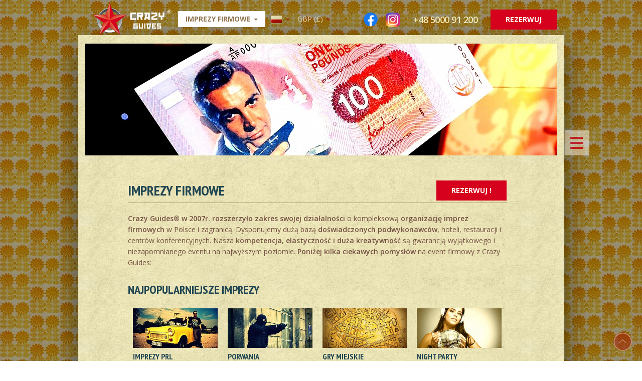

--- FILE ---
content_type: text/html
request_url: https://www.crazyguides.com/pl/imprezy-firmowe-krakow
body_size: 8922
content:
<!DOCTYPE html><html lang="en"><head>
    <meta charset="utf-8">
    <meta http-equiv="X-UA-Compatible" content="IE=edge">
    <meta name="viewport" content="width=device-width, initial-scale=1">
	<meta name="author" content="">
	<!-- Global site tag (gtag.js) - Google Analytics -->
<script async src="https://www.googletagmanager.com/gtag/js?id=UA-4673098-9"></script>
<script>
  window.dataLayer = window.dataLayer || [];
  function gtag(){dataLayer.push(arguments);}
  gtag('js', new Date());

  gtag('config', 'UA-4673098-9');
</script>

<!-- Meta Pixel Code -->
<script>
!function(f,b,e,v,n,t,s)
{if(f.fbq)return;n=f.fbq=function(){n.callMethod?
n.callMethod.apply(n,arguments):n.queue.push(arguments)};
if(!f._fbq)f._fbq=n;n.push=n;n.loaded=!0;n.version='2.0';
n.queue=[];t=b.createElement(e);t.async=!0;
t.src=v;s=b.getElementsByTagName(e)[0];
s.parentNode.insertBefore(t,s)}(window, document,'script',
'https://connect.facebook.net/en_US/fbevents.js');
fbq('init', '127306551162328');
fbq('track', 'PageView');
</script>
<noscript><img height="1" width="1" style="display:none"
src="https://www.facebook.com/tr?id=127306551162328&ev=PageView&noscript=1"
/></noscript>
<!-- End Meta Pixel Code -->

	<title>Crazy Imprezy Firmowe Kraków</title>
	<meta name="description" content="Imprezy firmowe i integracyjne dla firm polskich i zagranicznych w Krakowie i w całej Polsce tylko z doświadczoną firmą eventową Crazy Guides.">
	<meta name="keywords" content="team building krakow, imprezy firmowe Polska">
	<link rel="shortcut icon" href="/images/favicon.ico" type="image/x-icon">
	<link rel="icon" href="/images/favicon.ico" type="image/x-icon">
    <!-- HTML5 Shim and Respond.js IE8 support of HTML5 elements and media queries -->
    <!-- WARNING: Respond.js doesn't work if you view the page via file:// -->
    <!--[if lt IE 9]>
      <script src="https://oss.maxcdn.com/html5shiv/3.7.2/html5shiv.min.js"></script>
      <script src="https://oss.maxcdn.com/respond/1.4.2/respond.min.js"></script>
    <![endif]-->

</head>
<body class="groupoffer pl">
<div class="navbar navbar-inverse navbar-fixed-top" role="navigation" style="">
		          <div class="container" >
		            <div class="navbar-header">
					  <header>
						<a class="navbar-brand" href="/pl/" ><span>Crazy Guides</span></a>
					  </header>
		            </div>
		           <ul class="nav navbar-nav">
					<li class="dropdown dropdown-white">
		                  <a href="#" class="dropdown-toggle dropdown-turka" data-toggle="dropdown"><span class="sr-only">Menu</span>
		                <span class="icon-bar"></span>
		                <span class="icon-bar"></span>
		                <span class="icon-bar"></span><span class="current">IMPREZY FIRMOWE </span><span class="caret"></span></a>
		                  <ul class="dropdown-menu dropdown-mainmenu" role="menu">
		                    <li class="visible-xs"><a class="enquire-mobile-button nav-enquire-btn" href="/pl/rezerwacja/" role="button">REZERWUJ</a></li>
							<li class="visible-xs"><a href="tel:+48500091200"><span class="pnr">+48 5000 91 200</span></a></li>
							<li class="visible-xs"><a href="mailto:tours@crazyguides.com"><span class="pnr">tours@crazyguides.com</span></a></li>
							<li class=""><a class="men_pom" href="/pl/wycieczka-nowa-huta" style="color: ">COMMUNISM TOUR</a></li><li class=""><a class="men_pom" href="/pl/schrony-nowa-huta" style="color: ">SCHRONY PRZECIWATOMOWE</a></li><li class=""><a class="men_pom" href="/pl/zwiedzanie-krakowa-z-przewodnikiem" style="color: ">KRAKÓW NA LUZIE :)</a></li><li class=""><a class="men_pom" href="/pl/socjalistyczne-powitanie-lotnisko" style="color: ">PRANK NA LOTNISKU</a></li><li class="myhiddenxs"><a class="men_pom" href="/pl/wynajem-trabanta" style="color: ">WYNAJEM TRABANTA</a></li><li class="myhiddenxs"><a class="men_pom" href="/pl/strzelnica-krakow" style="color: ">STRZELNICA KALASHNIKOV</a></li><li class="myhiddenxs"><a class="men_pom" href="/pl/nowa-huta-wycieczki-grupy" style="color: ">COMMUNISM TOUR - GRUPY</a></li><li class="myhiddenxs"><a class="men_pom" href="/pl/imprezy-firmowe-krakow" style="color: ">IMPREZY FIRMOWE</a></li>
							<li class="visible-xs"><a href="/pl/oferta/">Pozostałe wycieczki</a></li>
							<li class="visible-xs"><a href="/pl/jak-sie-zaczelo/">Historia</a></li>
							<li class="visible-xs"><a href="/pl/ekipa/">Ekipa</a></li>
							<li class="visible-xs"><a href="/pl/bryki/">Flota</a></li>
							<li class="visible-xs"><a href="/pl/media-o-nas/">Media o nas</a></li>
 		                  </ul>
		                </li>
						<li id="li-language" class="dropdown dropdown-white dropdown-dark">
		                  <a href="#" class="dropdown-toggle dropdown-toggle-language" data-toggle="dropdown"><img class="my-flag-item" src="/images/flagi_03.png"  border="0" alt=""> <span class="caret"></span></a>
		                  <ul class="dropdown-menu dropdown-language" role="menu">
		                  		<p>Wybierz język:</p>
		                    <a href="/pl/" data-lang-change="pl" class="language-item breakit"><img src="/images/flagi_03.png" width="20" height="14" border="0" alt=""> Polish</a>
		                    <a href="/" data-lang-change="en" class="language-item breakit"><img src="/images/flagi_05.png" width="20" height="14" border="0" alt=""> English</a>
 		                  </ul>
		                </li>


		                <li id="li-currency" class="dropdown dropdown-white dropdown-dark">
		                  <a href="#" class="dropdown-toggle dropdown-toggle-currency" data-toggle="dropdown"><span class="my-currency-item">GBP (&pound;)</span> <span class="caret"></span></a>
		                  <ul class="dropdown-menu dropdown-currency" role="menu">
		                  	<p>Wybierz walutę:</p>
		                    <a href="#" data-currency="gbp" class="currency-item currency-pad"><span class="hidden-pseudoxs">GBP (</span>&pound;<span class="hidden-pseudoxs">)</span></a>
							<a href="#" data-currency="eur" class="currency-item currency-pad"><span class="hidden-pseudoxs">EUR (</span>&euro;<span class="hidden-pseudoxs">)</span></a>
							<a href="#" data-currency="pln" class="currency-item"><span class="hidden-pseudoxs">PLN (</span>zł<span class="hidden-pseudoxs">)</span></a>
 		                  </ul>
		                </li>
		            </ul>

		               <div class="nav-enquire" style="">
		               	<a class="btn btn-warning nav-enquire-btn" href="/pl/rezerwacja/" role="button">REZERWUJ</a>
		               </div>
                   <div class="nav-phone">
                        <a href="https://www.facebook.com/CrazyGuides" target="_blank" class="soc-ico-fb"><span>FB</span></a>
                        <a href="https://www.instagram.com/crazy.guides/" target="_blank" class="soc-ico-ig"><span>IG</span></a>
                        <span class="phone-number"><a href="tel:+48500091200">+48 5000 91 200</a></span>
                   </div>

		          </div>
</div>

<div class="container cityofferpage">
   <div class="banerfoto2"><div class="item active"><img src="/i/940-223/uimages/Tours/Company_Events/company1.jpg" id="obrazek2" alt="IMPREZY FIRMOWE" border="0"  class="mainobr img-responsive" /></div></div>
	<div class="row">

		<div class="col-md-12 singlepage-cont groupoffer">

			<div class="pull-right nav-enquire" style="margin-top: -5px;"><a class="btn btn-warning nav-enquire-btn" href="/pl/rezerwacja/" role="button">REZERWUJ !</a></div><h1 class="page-header">IMPREZY FIRMOWE</h1>
				<div class="row">
<div class="col-xs-12">
<p><strong>Crazy Guides&reg; w 2007r. rozszerzyło zakres swojej działalności</strong> o kompleksową <strong>organizację imprez firmowych</strong>&nbsp;w Polsce i zagranicą. Dysponujemy dużą bazą&nbsp;<strong>doświadczonych podwykonawc&oacute;w</strong>, hoteli, restauracji i centr&oacute;w konferencyjnych. Nasza&nbsp;<strong>kompetencja, elastyczność i duża kreatywność</strong>&nbsp;są gwarancją wyjątkowego i niezapomnianego eventu na najwyższym poziomie.&nbsp;<strong>Poniżej kilka ciekawych pomysł&oacute;w</strong>&nbsp;na event firmowy z Crazy Guides:</p>
</div>
</div>
<div class="row companyevents">
<div class="col-xs-12">
<h3>NAJPOPULARNIEJSZE IMPREZY</h3>
<div class="tour_box"><img class="img-responsive" src="i/235-110/uimages/landing/auta_a09.jpg" border="0" alt="Imprezy PRL" />
<h3>IMPREZY PRL</h3>
<p>Trabanty, robotnicy, dancingi i w&oacute;dka. Melancholijna podr&oacute;ż w czasie</p>
</div>
<div class="tour_box"><img class="img-responsive" src="i/235-110/uimages/landing/porwanie.jpg" border="0" alt="Porwania" />
<h3>PORWANIA</h3>
<p>Zaskoczenie i dreszczyk emocji. Profesjonalni kidnaperzy.</p>
</div>
<div class="clearfix visible-xs"></div>
<div class="tour_box"><img class="img-responsive" src="i/235-110/uimages/landing/gry_miejskie.jpg" border="0" alt="Gry Miejskie" />
<h3>GRY MIEJSKIE</h3>
<p>Wciągające scenariusze. Interaktywna i dynamiczna rywalizacja.</p>
</div>
<div class="tour_box"><img class="img-responsive" src="i/235-110/uimages/landing/night_party.jpg" border="0" alt="Night Party" />
<h3>NIGHT PARTY</h3>
<p>Najlepsze kluby i restauracje. Imprezowe limuzyny, autobusy i tramwaje.</p>
</div>
<div class="clearfix"></div>
<div class="tour_box"><img class="img-responsive" src="i/235-110/uimages/landing/dzika_polska.jpg" border="0" alt="Dzika Polska" />
<h3>DZIKA POLSKA</h3>
<p>Niedostępne g&oacute;ry, dziewicze rzeki. Konferencja w środku dzikiego lasu.</p>
</div>
<div class="tour_box"><img class="img-responsive" src="i/235-110/uimages/landing/zagraniczne_eskapady.jpg" border="0" alt="Zagraniczne Ekspedycje" />
<h3>ZAGRANICZNE EKSPEDYCJE</h3>
<p>Odjechane i nieszablonowe destynacje. Wiemy jak nagrodzić pracownik&oacute;w.</p>
</div>
<div class="clearfix visible-xs"></div>
<div class="tour_box tour_box2"><img class="img-responsive" src="i/492-110/uimages/landing/klasyka-3.jpg" border="0" alt="Klasyka" />
<h3>KLASYKA</h3>
<p>Off-road, quady, strzelnica, air soft gun, eksploracja jaskiń, industrial paintball, rafting, zorbing, skoki spadochronem, gokarty.</p>
</div>
<div class="clearfix"></div>
<hr />
</div>
</div>
<div class="row">
<div class="col-sm-6">
<h3><strong>GRY MIEJSKIE</strong></h3>
<p>Gry miejskie wywodzą się z tradycji<strong>&nbsp;harcerskich podchod&oacute;w, kt&oacute;re przeniesiono do centr&oacute;w miast</strong>, oparto na ciekawych scenariuszach i wzbogacono wieloma<strong>&nbsp;interaktywnymi atrakcjami</strong>. Jest to coraz bardziej popularny event, kt&oacute;ry idealnie łączy w sobie&nbsp;<strong>zwiedzanie zabytk&oacute;w miasta z jednoczesnym elementem rywalizacji</strong>. Dysponujemy wieloma gotowymi scenariuszami, jak r&oacute;wnież możemy stworzyć rozwiązanie dopasowane do klienta.&nbsp;<strong>Gra miejska może zostać zorganizowana w każdym mieście&nbsp;</strong>i może nawiązywać do dowolnej epoki histoycznej. Ilość emocjonujących atrakcji na trasie jest ograniczona jedynie budżetem klienta. Innowacyjna i dynamiczna forma tego rodzaju event&oacute;w powoduje&nbsp;<strong>zaangażowanie nawet najbardziej opornych członk&oacute;w zespołu</strong>.<br /><br /></p>
<h3><strong>WYJAZDY ZAGRANICZNE</strong></h3>
<p><strong>Nieszablonowe destynacje to nasza specjalność</strong>. Zapraszamy na wyprawę rowerową na Korsykę, wspinaczkę na Kilimandżaro i konną wyprawę przez Andy. Dla nas nie ma rzeczy niemożliwych.&nbsp;<strong>Nasza ekipa podr&oacute;żnik&oacute;w jest w stanie przygotować nawet najbardziej odjechany</strong>&nbsp;i skomplikowany zagraniczny wyjazd firmowy.<br /><br /></p>
<h3><strong>TYPOWE EVENTY PODANE W NIETYPOWY SPOS&Oacute;B</strong></h3>
<p><strong>Crazy Guides potrafi przeobrazić nawet najbardziej typowe eventy w niebanalną imprezę</strong>. Grę w golfa serwujemy w wersji&nbsp;<strong>industrialnego off-golfa</strong>&nbsp;na terenie opuszczonej fabryki przy akompaniamencie elektronicznej muzyki. Piknik grillowy zmieniamy w ucztę Mad Max z kelnerkami w futurystycznych metalowych strojach i pokazami pirotechnicznymi.&nbsp;<strong>Paintball organizujemy tylko w nocy</strong>, a uczestnicy walczą w noktowizorach porozumiewając się poprzez intercomy.&nbsp;<strong>Nasza podstawowa dewiza to event unikalny.<br /></strong></p>
</div>
<div class="col-sm-6">
<h3><strong>DZIKA POLSKA</strong></h3>
<p><strong>Wraz z grupą doświadczonych podr&oacute;żnik&oacute;w przygotowaliśmy kilka ciekawych pomysł&oacute;w</strong>&nbsp;na niebanalny event na łonie dzikiej natury.<strong>&nbsp;Niedostępne zakątki Tatr i Beskid&oacute;w</strong>, dziewicze rzeki i jeziora oraz pierwotne lasy to doskonałe miejsce na rywalizację i integrację zespołu pracownik&oacute;w.&nbsp;<strong>Wsp&oacute;łpracujący z nami specjaliści organizowali eventy w każdym zakątku świata i są w stanie podołać niebywale skomplikowanym logistycznie przedsięwzięciom</strong>. Konferencja w środku dzikiego lasu, zimowe ekspedycje w &nbsp;g&oacute;rach, outdoorowe gry na p&oacute;łpustyni, spływy kajakowe po rozlewiskach Biebrzy, to tylko niekt&oacute;re z naszych propozycji. Przygoda z Crazy Guides z pewnością wprowadzi do firmy duży powiew świeżości i energii.<br /><br /></p>
<h3><strong>AKCJE SPOŁECZNE I EKOLOGICZNE</strong></h3>
<p>Ekologia i działalność prospołeczna to dzisiaj coraz ważniejsze aspekty funkcjonowania nowoczesnej firmy. W nawiązaniu do tych zasad proponujemy&nbsp;<strong>organizację event&oacute;w, kt&oacute;re koncentrują się na pomocy lokalnym mieszkańcom i środowisku naturalnemu.</strong>&nbsp;Jest to wspaniała forma&nbsp;<strong>integracji pracownik&oacute;w w oparciu o najważniejsze wartości</strong>&nbsp;oraz doskonały spos&oacute;b na kreowanie wizerunku odpowiedzialnej firmy. Sadzenie drzew, opieka nad zwierzętami, konkurencje z nagrodami przekazywanymi p&oacute;źniej na cele charytatywne, budowanie infrasruktury sportowej dla dom&oacute;w dziecka, to tylka kilka przykład&oacute;w.&nbsp;<strong>Wsp&oacute;łpracujemy z wieloma zaufanymi, lokalnymi fundacjami,</strong>&nbsp;co gwarantuje dobre dopasowanie celu eventu do faktycznych potrzeb.&nbsp;</p>
</div>
</div><div class="carousel slide" id="myCarousel2" data-ride="carousel"><div class="carousel-inner"><div class="item active"><img class="img-responsive" src="/i/1560-960/uimages/Tours/Company_Events/CG14.jpg" alt="team building krakow, imprezy firmowe Polska - IMPREZY FIRMOWE" /></div><div class="item "><img class="img-responsive" src="/i/1560-960/uimages/Tours/Company_Events/CG20.jpg" alt="team building krakow, imprezy firmowe Polska - IMPREZY FIRMOWE" /></div><div class="item "><img class="img-responsive" src="/i/1560-960/uimages/Tours/Company_Events/CG32.jpg" alt="team building krakow, imprezy firmowe Polska - IMPREZY FIRMOWE" /></div><div class="item "><img class="img-responsive" src="/i/1560-960/uimages/Tours/Company_Events/CG39.jpg" alt="team building krakow, imprezy firmowe Polska - IMPREZY FIRMOWE" /></div><div class="item "><img class="img-responsive" src="/i/1560-960/uimages/Tours/Company_Events/DSC_0023.jpg" alt="team building krakow, imprezy firmowe Polska - IMPREZY FIRMOWE" /></div><div class="item "><img class="img-responsive" src="/i/1560-960/uimages/Tours/Company_Events/DSC_0090.jpg" alt="team building krakow, imprezy firmowe Polska - IMPREZY FIRMOWE" /></div><div class="item "><img class="img-responsive" src="/i/1560-960/uimages/Tours/Company_Events/DSC_0130.jpg" alt="team building krakow, imprezy firmowe Polska - IMPREZY FIRMOWE" /></div><div class="item "><img class="img-responsive" src="/i/1560-960/uimages/Tours/Company_Events/DSC_0141.jpg" alt="team building krakow, imprezy firmowe Polska - IMPREZY FIRMOWE" /></div><div class="item "><img class="img-responsive" src="/i/1560-960/uimages/Tours/Company_Events/DSC_0143.JPG" alt="team building krakow, imprezy firmowe Polska - IMPREZY FIRMOWE" /></div><div class="item "><img class="img-responsive" src="/i/1560-960/uimages/Tours/Company_Events/DSC_0307.JPG" alt="team building krakow, imprezy firmowe Polska - IMPREZY FIRMOWE" /></div><div class="item "><img class="img-responsive" src="/i/1560-960/uimages/Tours/Company_Events/DSC_0392.JPG" alt="team building krakow, imprezy firmowe Polska - IMPREZY FIRMOWE" /></div><div class="item "><img class="img-responsive" src="/i/1560-960/uimages/Tours/Company_Events/DSC_0419.JPG" alt="team building krakow, imprezy firmowe Polska - IMPREZY FIRMOWE" /></div><div class="item "><img class="img-responsive" src="/i/1560-960/uimages/Tours/Company_Events/DSC_0493.JPG" alt="team building krakow, imprezy firmowe Polska - IMPREZY FIRMOWE" /></div><div class="item "><img class="img-responsive" src="/i/1560-960/uimages/Tours/Company_Events/DSC_0503.JPG" alt="team building krakow, imprezy firmowe Polska - IMPREZY FIRMOWE" /></div><div class="item "><img class="img-responsive" src="/i/1560-960/uimages/Tours/Company_Events/DSC_5129.jpg" alt="team building krakow, imprezy firmowe Polska - IMPREZY FIRMOWE" /></div><div class="item "><img class="img-responsive" src="/i/1560-960/uimages/Tours/Company_Events/DSC_5252.jpg" alt="team building krakow, imprezy firmowe Polska - IMPREZY FIRMOWE" /></div><div class="item "><img class="img-responsive" src="/i/1560-960/uimages/Tours/Company_Events/DSC_5428.jpg" alt="team building krakow, imprezy firmowe Polska - IMPREZY FIRMOWE" /></div><div class="item "><img class="img-responsive" src="/i/1560-960/uimages/Tours/Company_Events/IMG_8989.JPG" alt="team building krakow, imprezy firmowe Polska - IMPREZY FIRMOWE" /></div><div class="item "><img class="img-responsive" src="/i/1560-960/uimages/Tours/Company_Events/_MG_0908.JPG" alt="team building krakow, imprezy firmowe Polska - IMPREZY FIRMOWE" /></div><div class="item "><img class="img-responsive" src="/i/1560-960/uimages/Tours/Company_Events/company1.jpg" alt="team building krakow, imprezy firmowe Polska - IMPREZY FIRMOWE" /></div><div class="item "><img class="img-responsive" src="/i/1560-960/uimages/Tours/Company_Events/gra miejska (16).jpg" alt="team building krakow, imprezy firmowe Polska - IMPREZY FIRMOWE" /></div><div class="item "><img class="img-responsive" src="/i/1560-960/uimages/Tours/Company_Events/gra miejska (38).jpg" alt="team building krakow, imprezy firmowe Polska - IMPREZY FIRMOWE" /></div><div class="item "><img class="img-responsive" src="/i/1560-960/uimages/Tours/Company_Events/gra miejska (7).jpg" alt="team building krakow, imprezy firmowe Polska - IMPREZY FIRMOWE" /></div><div class="item "><img class="img-responsive" src="/i/1560-960/uimages/Tours/Company_Events/gramiejska.jpg" alt="team building krakow, imprezy firmowe Polska - IMPREZY FIRMOWE" /></div><div class="item "><img class="img-responsive" src="/i/1560-960/uimages/Tours/Company_Events/gramiejska2.jpg" alt="team building krakow, imprezy firmowe Polska - IMPREZY FIRMOWE" /></div><div class="item "><img class="img-responsive" src="/i/1560-960/uimages/Tours/Company_Events/gramiejska3.jpg" alt="team building krakow, imprezy firmowe Polska - IMPREZY FIRMOWE" /></div><div class="item "><img class="img-responsive" src="/i/1560-960/uimages/Tours/Company_Events/rest - room 3.JPG" alt="team building krakow, imprezy firmowe Polska - IMPREZY FIRMOWE" /></div></div>  <a class="left carousel-control hidden-xs" href="#myCarousel2" data-slide="prev"><span class="glyphicon glyphicon-chevron-left"></span><span class="sr-only">Previous</span></a><a class="right carousel-control hidden-xs" href="#myCarousel2" data-slide="next"><span class="glyphicon glyphicon-chevron-right"></span><span class="sr-only">Next</span></a></div>
				<div class="clearfix"></div>

				<p>&nbsp;</p>
				<div id="formularz1">
				<div class="row fourthrowhome" style="
    margin-left: -90px;
    margin-right: -105px;
">


			<div class="col-sm-8 col-xs-12 hbox">

				<div class="mini-contact-form">
					<form name="formularz1" class="myform" action="/crazy_tour_reservations.html" id="formularz1" method="post">

				   <div class="row">
					   <div class="col-xs-12">
							<h3 class="">Zapytaj o cenę</h3>
					   </div>
					   <div class="col-sm-4 col-xs-8">
							<label for="data">Data</label><br>
							<input id="data" size="8" value="" name="data" class="putdatetimepicker form-control" autocomplete="off" type="text">
					   </div>
					   <div class="col-sm-2 col-xs-4">
							<label for="ile_osob">Ile osób</label><br>
							<select class="form-control" name="ile_osob" id="ile_osob">
                                                            <option value="1">1</option>

															<option value="2">2</option>
															<option value="3">3</option>
															<option value="4">4</option>
															<option value="5">5</option>

															<option value="6">6</option>
															<option value="7">7</option>

															<option value="8">8</option>
															<option value="9">9</option>
															<option value="10">10</option>
															<option value="11">11</option>

															<option value="12">12</option>
															<option value="13">13</option>

															<option value="14">14</option>
															<option value="15">15</option>
															<option value="16">16</option>
															<option value="17">17</option>

															<option value="18">18</option>
															<option value="19">19</option>

															<option value="20">20</option>
															<option value="21">21</option>
															<option value="22">22</option>
															<option value="23">23</option>

															<option value="24">24</option>
															<option value="25">25</option>

															<option value="26">26</option>
															<option value="27">27</option>
															<option value="28">28</option>
															<option value="29">29</option>

															<option value="30">30</option>
															<option value="31">31</option>

															<option value="32">32</option>
															<option value="33">33</option>
															<option value="34">34</option>
															<option value="35">35</option>

															<option value="36">36</option>
															<option value="37">37</option>

															<option value="38">38</option>
															<option value="39">39</option>
															<option value="40">40</option>
															<option value="41">41</option>

															<option value="42">42</option>
															<option value="43">43</option>

															<option value="44">44</option>
															<option value="45">45</option>
															<option value="46">46</option>
															<option value="47">47</option>

															<option value="48">48</option>
															<option value="49">49</option>

															<option value="50">50 i więcej</option>
       </select>
					   </div>
					   <div class="col-sm-6">
							<label for="imie">Imię i nazwisko</label><br>
							<input id="imie" value="" class="form-control" name="imie" type="text">
						</div>
					</div>


					<div class="row">
					   <div class="col-sm-6 col-sm-push-6">
						 <label for="email">E-mail<span style="color: red;"><sup>*</sup></span></label><br>
						<input id="email" value="" class="form-control" required="" name="email" type="email">
						 <label for="telefon">Telefon</label><br>
						 <input id="telefon" value="" class="form-control" name="telefon" type="text">

					   </div>
					   	<div class="col-sm-6 col-sm-pull-6">
						  <label for="dod_info">Dodatkowe info</label><br>
						  <textarea name="dod_info" class="form-control" id="dod_info" cols="4" rows="4"></textarea>
					   </div>

					   <div class="col-xs-12">
							 <input id="w_reze" name="rezerwuj12" type="submit" value="Wyślij" style="margin-top:20px;margin-bottom:20px " class="pull-right btn btn-warning  nav-enquire-btn2">
							<p><span style="color: red;"><sup>*</sup><small> - wymagane</small></span></p>
							<input name="w_event" type="hidden" value="Eventy firmowe.">
							<input name="miejsce_wypelnienia" value="/company_events/" type="hidden">
							<input name="poledod" value="1" type="hidden">
							<input name="rez" value="" type="hidden">
							<input name="firmoweform" value="1" type="hidden">
							<input name="ptimes" value="1769058454" type="hidden">
					   </div>
					</div>
					</form>
				</div>

			</div>
			<div class="col-sm-4 col-xs-12 hbox" style="padding-left: 0;">
			<h3 style="margin-left: 15px; margin-top: 24px;">Media o nas</h3>
			<a href="/media-o-nas/"><img src="/uimages/home/press_r_52-pop3.jpg" class="img-responsive" alt="Press Reviews"></a>
				  <div class="clearfix"></div>
			</div>
		<div class="clearfix"></div>
		<div class="col-sm-12"><hr></div>
			<div class="col-md-12 hbox box_press_rel"><h3>&nbsp;&nbsp;Nasi klienci</h3><div class="clearfix"></div><div class="kontener log1"><img src="/uimages/corporatecli/corpo_logo_09_szar.png" border="0" alt="HBO"><span class="opisik"></span></div><div class="kontener log2"><img src="/uimages/corporatecli/corpo_logo_05_szar.png" border="0" alt="Capgemini"><span class="opisik"></span></div><div class="kontener log3"><img src="/uimages/corporatecli/corpo_logo_17_szar.png" border="0" alt="Volksbank"><span class="opisik"></span></div><div class="kontener log4"><img src="/uimages/corporatecli/corpo_logo_11_szar.png" border="0" alt="HSBC"><span class="opisik"></span></div><div class="kontener log5"><img src="/uimages/corporatecli/corpo_logo_13_szar.png" border="0" alt="ING"><span class="opisik"></span></div><div class="kontener log6"><img src="/uimages/corporatecli/corpo_logo_03_szar.png" border="0" alt="Bahlsen"><span class="opisik"></span></div><div class="kontener log7"><img src="/uimages/corporatecli/corpo_logo_15_szar.png" border="0" alt="Shell"><span class="opisik"></span></div><div class="kontener log8"><img src="/uimages/corporatecli/corpo_logo_07_szar.png" border="0" alt="Danone"><span class="opisik"></span></div></div>


	</div>

				</div>
				<p>&nbsp;</p>
				<div class="clearfix"></div>
				
				<div class="clearfix"></div>
				<hr>
				
				<a href="/" class="historyback"><span class="glyphicon glyphicon-chevron-left"></span>wróć</a>
		</div>
		<div class="cnavibar"><a href="/" class="historyback"><span class="glyphicon glyphicon-chevron-left"></span><br><strong>wróć</strong></a>
		<a href="#" class="btn"><span class="sr-only">Menu</span>
		                <span class="icon-bar"></span>
		                <span class="icon-bar"></span>
		                <span class="icon-bar"></span></a>
		</div>
		<div class="cnavibar2">
			<div class="subcnavibar2">
			<a href="#" class="closemenu pull-right"><span class="glyphicon glyphicon-remove"></a>
			<div class="clearfix"></div>
			<ul>
				<li><a href="/pl/">Strona główna</a></li>
				<li><a href="/pl/oferta/">Alternatywne wycieczki</a></li>
				<li><a href="/pl/jak-sie-zaczelo/">Historia</a></li>
				<li><a href="/pl/ekipa/">Ekipa</a></li>
				<li><a href="/pl/bryki/">Flota</a></li>
				<li><a href="/pl/filmiki-galeria/">Fotki</a></li>
				<li><a href="/pl/pochlebstwa/">Pochlebstwa</a></li>
				<li><a href="/pl/media-o-nas/">Media o nas</a></li>
				<li><a href="/pl/regulamin/">Regulamin</a></li>
				<li><a href="/pl/kontakt/">Kontakt</a></li>
				<li class="booknow"><a href="/pl/rezerwacja/">Rezerwuj</a></li>

			<li class="last"><a href="tel:+48500091200"><span class="pnr">+48 5000 91 200</span></a>

<script type="text/javascript">
<!--
var username = "Tours";
var hostname = "CrazyGuides.com";
document.write("<a href=" + "mail" + "to:" + username +
"@" + hostname + ">" + username +
"@" + hostname + "</a>")
//-->
</script></li></ul>
		</div>
		</div>
	</div>

</div>




		<!-- FOOTER -->
		<footer>
		<div class="container" style="padding-top: 1em">
			<div class="row">
				<div class="col-md-5">
          <a class="btn btn-warning nav-enquire-btn pull-right visible-xs" href="/pl/rezerwacja/" role="button">Rezerwuj</a>
					<h4>Namiary :)</h4>
					<p><a href="tel:+48500091200"><span class="pnr">+48 5000 91 200</span></a>

<script type="text/javascript">
<!--
var username = "Tours";
var hostname = "CrazyGuides.com";
document.write("<a href=" + "mail" + "to:" + username +
"@" + hostname + ">" + username +
"@" + hostname + "</a>")
//-->
</script></p>
<a href="https://www.facebook.com/CrazyGuides" target="_blank" class="soc-ico-fb"><span>FB</span></a>
<a href="https://www.instagram.com/crazy.guides/" target="_blank" class="soc-ico-ig"><span>IG</span></a>
<a href="https://pl.tripadvisor.com/Attraction_Review-g274772-d1101619-Reviews-Crazy_Guides_Private_Tours-Krakow_Lesser_Poland_Province_Southern_Poland.html" target="_blank" class="soc-ico-ta"><span>TA</span></a>



					<br><br>

				</div>

				<div class="col-md-5">
					<h4>Nasze Crazy Wycieczki</h4>
					<ul class="footerlist">
					<li class=""><a class="men_pom" href="/pl/wycieczka-nowa-huta" style="color: ">COMMUNISM TOUR</a></li><li class=""><a class="men_pom" href="/pl/schrony-nowa-huta" style="color: ">SCHRONY PRZECIWATOMOWE</a></li><li class=""><a class="men_pom" href="/pl/zwiedzanie-krakowa-z-przewodnikiem" style="color: ">KRAKÓW NA LUZIE :)</a></li><li class=""><a class="men_pom" href="/pl/socjalistyczne-powitanie-lotnisko" style="color: ">PRANK NA LOTNISKU</a></li><li class="myhiddenxs"><a class="men_pom" href="/pl/wynajem-trabanta" style="color: ">WYNAJEM TRABANTA</a></li><li class="myhiddenxs"><a class="men_pom" href="/pl/strzelnica-krakow" style="color: ">STRZELNICA KALASHNIKOV</a></li><li class="myhiddenxs"><a class="men_pom" href="/pl/krakow-clubbing" style="color: ">KRAKOWSKI NIGHTLIFE</a></li><li class="myhiddenxs"><a class="men_pom" href="/pl/nowa-huta-wycieczki-grupy" style="color: ">COMMUNISM TOUR - GRUPY</a></li><li class="myhiddenxs"><a class="men_pom" href="/pl/imprezy-firmowe-krakow" style="color: ">IMPREZY FIRMOWE</a></li><li class="myhiddenxs"><a class="men_pom" href="/pl/wynajem-retro-auta" style="color: ">NOWOŚĆ! - URODZINOWY DRIFT</a></li><li class="myhiddenxs"><a class="men_pom" href="/pl/food-wodka" style="color: ">FOOD & WÓDKA</a></li><li class="myhiddenxs"><a class="men_pom" href="/pl/communism-tour-dancing" style="color: ">DANCING</a></li><li class="myhiddenxs"><a class="men_pom" href="/pl/nowa-huta-alternatywnie" style="color: ">NOWOŚĆ! - NOVA HUTA</a></li><li class="myhiddenxs"><a class="men_pom" href="/pl/krakow-alternatywne-zwiedzanie" style="color: ">.</a></li>
					</ul>
				</div>



				<div class="col-md-2">
						<h4>O nas</h4>
						<ul class="footerlist">
							

				<li><a href="/pl/oferta/">Wycieczki</a></li>
				<li><a href="/pl/jak-sie-zaczelo/">Historia</a></li>
				<li><a href="/pl/ekipa/">Ekipa</a></li>
				<li><a href="/pl/bryki/">Flota</a></li>
				<li><a href="/pl/filmiki-galeria/">Fotki</a></li>
				<li><a href="/pl/pochlebstwa/">Pochlebstwa</a></li>
				<li><a href="/pl/media-o-nas/">Media o nas</a></li>
				<li><a href="/pl/regulamin/">Regulamin</a></li>
				<li><a href="/pl/kontakt/">Kontakt</a></li>




						</ul>
					   <div class="nav-enquire" style="margin-right: -25px;">
		               	<a class="btn btn-warning nav-enquire-btn" href="/pl/rezerwacja/" role="button">Rezerwuj</a>
		               </div>
				</div>


			</div>

			<div class="row">
				<div class="cold-md-12">
					<a href="#top" class="gotop scroll"> </a>
					<div class="clearfix"></div>
				</div>
			</div>

			<div class="row">

					<div class="col-md-12">
					<span id="hiddenhellip1"><br>

<div class="bottom_stuff">

<div class="col-sm-4">
	<h5>Wieczory kawalerskie</h5>
	Szukasz pomysłu <a href="https://www.crazykawalerski.pl/">wieczór kawalerski</a>? Sprawdź naszą ofertę na kawalerskie. Może porwanie kawalera, paintball, gokarty i quady? Albo klasyczny clubbing... Zaglądnij na naszą stronę: wieczór kawalerski Kraków. Aktualnie w ofercie 12 miast, z których każde ma coś ciekawego do zaoferowania na udaną zabawę kawalerską.
  <h5>Urodziny dzieciaka</h5><a href="http://www.urodzinydzieciaka.pl/Wroclaw/">Urodziny dla dzieci Wrocław</a> - portal z atrakcjami na urodziny dla dziecka we Wrocławiu. Tylko sprawdzone miejsca. Konkurencyjne ceny. Profesjonalna obsługa klienta. Gwarancja niezapomnianej zabawy.
</div>


<div class="col-sm-4">
	<h5>Crazy Urodziny</h5>
	Koniec z nudnymi urodzinami. Raz w roku można naprawdę zaszaleć! Zaglądnij na stronę i znajdź niepowtarzalny <a href="https://www.crazyurodziny.pl/">pomysł na urodziny</a>. Nasz projekt Crazy Urodziny to unikalna baza koncepcji urodzinowych, w której znajdziesz ponad 100 odjechanych prezentów i pomysłów. Wszystkie starannie wyselekcjonowane, tak aby organizowane przez nas urodziny były naprawdę wyjątkowe. Profesjonalnie. Od początku do końca!
</div>

<div class="col-sm-4">
	<h5>Wieczory panieńskie</h5>
	Zobacz co możemy zaproponować Ci w kategorii <a href="https://www.crazypanienski.pl/Krakow/">Panieński Kraków</a>. A jeśli nie Kraków, to może Wrocław, Trójmiasto, Zakopane i inne? Sprawdź pozostałe miasta, w każdym znajdziesz ciekawe pomysły na wieczór panieński. Szalona zabawa za niedużą kasę, ponad 100 atrakcji do wyboru. Nasza marka to gwarancja udanych i profesjonalnie zorganizowanych imprez.

</div>

</div>

<div class="clearfix"></div>

<div style="background: #e2d9b5;text-align: center;max-width: 800px;margin: 40px auto;">
<img src="/img/pfr-min.png" alt="pfr" class="img-responsive" />
</div>

</span>
					</div>
					<div class="col-md-6 pull-right text-right">
					<p>	<p class="copyrights">Copyright CrazyGuides.com &copy; 2026</p></p>
					</div>
			</div>


		</div>
		</footer>




<script type="text/javascript" charset="utf-8">
(function() {
      function getScript(url,success){
        var script=document.createElement('script');
        script.src=url;
        var head=document.getElementsByTagName('head')[0],
            done=false;
        script.onload=script.onreadystatechange = function(){
          if ( !done && (!this.readyState || this.readyState == 'loaded' || this.readyState == 'complete') ) {
            done=true;
            success();
            script.onload = script.onreadystatechange = null;
            head.removeChild(script);
          }
        };
        head.appendChild(script);
      }
        getScript('https://ajax.googleapis.com/ajax/libs/jquery/1.11.1/jquery.min.js',function(){
		getScript('/js/bootstrap.min.js',function(){
			$('body').append();

					$(".nav-pressrel a").click(function (e) {
						e.preventDefault();
						history.pushState( null, null, $(this).attr("href") );
					});

			$(window).on('hashchange',function(){

				var url = document.location.hash.slice(1).toString();


					$('.nav-pills a[href="#' + url + '"]').tab('show');

			});
			getScript('/js/ekko-lightbox.min.js',function(){
				$(document).on('click', '[data-toggle="lightbox"]', function(event) {
					event.preventDefault();
					$(this).ekkoLightbox();
					});
			});

			getScript('/js/bootstrap-datepicker.js',function(){

				$(".putdatetimepicker").datepicker({
								format: "dd-M-yyyy",
								autoclose: true,
								startDate: "+0d",
								todayHighlight: true,
								weekStart: 1,
								language: "en",
								 orientation: "bottom auto"
								});
				$(".nav-enquire-btn").click(function(e){
						e.preventDefault();
						$("html, body").animate({scrollTop: $("#formularz1").offset().top-100}, 300);
				});

			});
			getScript('/js/at.js',function(){ $(document).ready(); });

        });
        });
    })();

</script>
</body>
</html>
<link href="/css/bootstrap.min.css" rel="stylesheet">
<link href="/css/style.css?v=52" rel="stylesheet">
<link href="/css/ekko-lightbox.css" rel="stylesheet">
<link href="https://fonts.googleapis.com/css?family=Open+Sans:700,600,400,300&subset=latin,latin-ext" rel="stylesheet" type="text/css"><link href="https://fonts.googleapis.com/css?family=PT+Sans+Narrow:400,700&amp;subset=latin-ext" rel="stylesheet">


--- FILE ---
content_type: text/css; charset: UTF-8
request_url: https://www.crazyguides.com/css/style.css?v=52
body_size: 17813
content:
.prereviewbox {padding: 50px 14px 60px;background: #fff;border: 1px solid #dee2e6;width: 100%;box-shadow: none;font-size: 85%;text-align: center;border-radius: 0;max-width: 240px;margin: auto;}.prereviewbox .prereviewbox-stars span {color: #e6612b;font-size: 30px;font-weight: 300;padding-top: 20px;display: block;}@media (min-width: 768px) {.prereviewbox .prereviewbox-stars svg {width: 24px;height: 24px;}}.prereviewbox .prereviewbox-stars svg {position: relative;top: -2px;margin: 5px 3px 5px;}.carousel-control { z-index: 10;}a.soc-ico-fb span, a.soc-ico-ig span, a.soc-ico-ta span{ display: none;}a.soc-ico-fb , a.soc-ico-ig, a.soc-ico-ta ,.cnavibar2 li a.soc-ico-fb , .cnavibar2 li a.soc-ico-ig, .cnavibar2 li a.soc-ico-ta {display: inline-block;padding: 15px 15px;background: url(/img/icons-social-min.png) 0 0 no-repeat;background-size: cover;border: 0;margin: 0 0 20px 64px;}footer a.soc-ico-fb , footer a.soc-ico-ig,footer a.soc-ico-ta ,.navbar a.soc-ico-fb , .navbar a.soc-ico-ig,.navbar a.soc-ico-ta { margin: 3px 10px -8px 0 ;}.cnavibar2 li a.soc-ico-fb:hover , .cnavibar2 li a.soc-ico-ig:hover, .cnavibar2 li a.soc-ico-ta:hover {background: initial;}a.soc-ico-ig ,.cnavibar2 li a.soc-ico-ig {  background-position: -34px 0; }a.soc-ico-ta,.cnavibar2 li a.soc-ico-ta {background-position: -70px 0; }body {background: #fff;background: #e9e5bd;background: url(/images/bg_01.jpg);background-attachment: fixed; color: #745144 !important;padding: 70px 0 0 0;position: relative;left: 0;}body.mailform {background: #f9f9f9;}h1 {font-size: 28px;}.pl .cityofferpage.home h1 {margin-top: 20px;}body {font-family: "Open Sans", sans-serif !important;}h1, h2, h3, h4, h5, h6 {font-family: "Pt Sans Narrow", sans-serif !important;font-weight: 700;color: #1f4552;}a {color: #b25941;color: #87270e;}p a {text-decoration: underline;font-weight: bold;}b, strong {font-weight: 600;}p {color: #745144;line-height: 160%;font-size: 14px;}hr {  border-color:#9f9861;}.regi { font-size: 60%; line-height: 0; position: relative; vertical-align: baseline; top: -0.6em;}.hometank {max-width: 402px;z-index: 10;position: relative;left: -40px;top: 15px;}#TURKI_LINKI ul {margin: 0;padding: 0 0 0 15px;}#TURKI_LINKI ul li {padding-left: 24px;padding-top: 1px;padding-bottom: 7px;border-bottom: 1px solid #d0caa3;background: url(/images/wyp_gw_45.png) 0 2px no-repeat;float: left;margin: 4px 4% 4px 0px;line-height: 20px;font-family: 'Pt Sans Narrow';list-style: none;font-weight: 700;font-size: 15px;width: 45%;}.rowprelast2 hr,.rowprelast hr {padding-bottom: 30px;}.rowprelast2,.rowprelast {padding-bottom: 30px;color: #444;}.rowprelast2 h3{margin-bottom: 6px;margin-top: 10px;font-size: 18px;}.rowprelast .col-xs-12 h3 {font-size: 18px;margin-bottom: 6px;margin-top: 0px;}.rowprelast .col-xs-12 {column-count: 2;column-gap: 22px;color: #888;padding-left: 20px;padding-right: 20px;}.nopadding .col-sm-6,.nopadding .col-xs-3 ,.nopadding .col-xs-2 {padding: 0 5px;}.telewizorek {width: 224px;height: 162px;float: left;background: url(/images/telewizor_03.png) 0 0 no-repeat;}.telewizorek .ekran {padding: 20px 55px 25px 13px;overflow: hidden;}.hbox2 ,.hbox3 {padding-left: 20px;padding-right: 20px;}.hbox0 .hboxdiv {margin-top:-42px;background: rgba(240, 233, 187, 0.8);}.hboxdiv {transition: all .35s ease-in-out;-moz-transition: all .35s ease-in-out;-webkit-transition: all .35s ease-in-out;padding: 0 10px 0;width: 100%;height: 42px;overflow: hidden;position: relative;}.hbox h3 {font-size: 20px;margin: 0;padding: 0;float: left;line-height: 41px;}.hbox.hbox2 h3, .hbox .box_press_rel h3 {float: none;}.hbox a {line-height: 44px;margin: 0;padding: 0;display:block;font-weight: bold;text-decoration: none;float: right;font-size: 12px;}.hbox a span {font-size: 10px;text-shadow: none;top: 1px;}.hbox {color: #745144;}.fourthrowhome .hbox{}.box_press_rel h3, .box_press_rel .kontener.log1 {margin-left: 5px;}.col-md-2 ul.footerlist {margin-bottom: 50px;}.box_press_rel .kontener {float: left;padding: 10px;line-height: 40px;}.secondrowhome img {margin: auto;}.secondrowhome {margin-bottom: 15px;}.secondrowhome h2 {font-size: 22px;line-height: 30px;border-top: 1px solid #9f9861;border-bottom: 1px solid #9f9861;padding: 5px 0;color: #56472e;text-align: center;margin-bottom: 15px;}.secondrowhome hr {  border-color:#9f9861;margin-top: 2px;margin-bottom: 10px;}.vertical-middle {display: flex;align-items: center;}.tour_box a {font-size: 19px;line-height: 18px;font-weight: 700;text-align: center;font-family: 'Pt Sans Narrow';display: block; min-height:38px; display: flex;align-content: center;justify-content: center;align-items: center;}.tour_box a:first-child {padding-bottom: 5px;}.tour_box {width: 33%;float: left;text-align: center;padding: 5px;}.col-md-5 .tour_box {width: 100%;}.specialhidden2-xs {display: none;}.extra-padding {padding: 3em;}.no-margin {margin: 0 !important;}.no-padding {padding: 0 !important;}.box {background: rgba(255,255,255,.95);margin: 0 0 1em 0;}.center {text-align: center;}.frontli span {color: #ff6f02;font-size: 24px;font-weight: bold;}.frontli {list-style: none;padding-left: 30px;padding-top: 25px;text-transform: uppercase;color: #999;margin-bottom: 0;}.frontli li:before { font-family: 'Glyphicons Halflings'; content: '\e013'; margin: 0 5px 0 -15px; color: #87270e; font-size: 12px; border-radius: 100px; padding: 3px;}.frontli strong {font-size: 110%;}.frontli li { font-size: 13px; list-style: none; padding: 0 0 15px 0;}.promo-left-box3:before {content: '';position: absolute;bottom: -34px;left: 90%;margin-left: -32px;border-top: 32px solid #1389AF;border-left: 28px solid transparent;border-right: 0px solid transparent;}.promo-left-box3:after {content: '';position: absolute;bottom: -20px;left: 90%;margin-left: -26px;border-top: 20px solid #fafafa;border-left: 17px solid transparent;border-right: 0px solid transparent;}.promo-left-box.promo-left-box3 h5 {margin-bottom: 5px;margin-top: 10px;}.promo-left-box.promo-left-box3 h4{max-width: 170px;left: 10px;}.promo-left-box.promo-left-box3 {height: 130px;margin-bottom: 15px;}.promo-left-box.promo-left-box3 p {margin-top: 6px;line-height: 160%;font-size: 14px;}.promo-left-box {text-align: center;border: 5px solid #128BB1;width: 200px;position: relative;margin: auto;margin-top: 30px;padding-bottom: 10px;background: #FAFAFA;font-size: 12px;font-weight: bold;color: #999999;padding-left: 25px;padding-right: 25px;line-height: 1em;height: 175px;}.promo-left-box.promo-left-box2 {height: 90px;}.promo-left-box.promo-left-box2 a{padding-top: 60px;}.promo-left-box.promo-left-box2 p{margin-top: 0px;}.promo-left-box p{margin-top: 24px;line-height: 160%;font-size: 20px;font-weight: 300;}.promo-left-box a{color: #999;font-weight: normal;position: absolute;top: 0;left: 0;right: 0;bottom: 0;padding-top: 140px;}.promo-left-box.promo-left-box2 p{font-size: 20px;font-weight: 300;}.promo-left-box.promo-left-box2 {padding-left: 15px;padding-right: 15px;}.promo-left-box.promo-left-box2 h5 {padding-top: 5px;font-size: 36px;color: #ffcc00;font-weight: bold;text-shadow: 1px 1px 3px #fff;}.promo-left-box.promo-left-box2 h4 {max-width: 170px;left: 9px;}.promo-left-box h4 {background: #fff;position: absolute;top: -26px;width: 100%;padding-left: 0;padding-right: 0;max-width: 142px;left: 25px;color: #128BB1;font-weight: 600;}.promo-left-box h5 {font-size: 44px;color: #999999;}h1.page-header { margin-top: 7px; border-color: #9f9861;}.mainobr {padding: 0;border-radius: 0;}.bottom_stuff {font-size: 12px;line-height: 150%;}#myCarousel2 {margin: 0;}.box_pod_3 {background: #ddd4a9;border: 1px solid #bbb17c;padding: 0px 15px 10px 15px;}.pid-3 .box_pod_3 { padding: 30px;}.box_pod_3 h2 {margin-top: 10px;font-size: 22px;color: #b6ac7a;font-weight: 300;}.cnavibar2 {position: absolute;right: -370px;top: 0;bottom: 0;background: #fff;z-index: 10000;width: 0px;overflow: hidden;transition: all .25s ease-in-out;-moz-transition: all .25s ease-in-out;-webkit-transition: all .25s ease-in-out;}body.opencnavibar2 {left: -370px;}body.opencnavibar2 .cnavibar2 {width: 350px;}.cnavibar2 ul,.cnavibar2 li{list-style: none;margin: 0;padding: 0;}.cnavibar2 .closemenu {font-size: 38px;padding: 20px;}.cnavibar2 ul {margin-top: 10px;}.cnavibar2 li a{font-size: 18px;display: block;padding: 10px 20px 10px 40px;  border-bottom: 1px solid #e5deb0;line-height: 22px;font-size: 15px;display: block;padding: 8px 20px 8px 40px;border-bottom: 1px solid #e5deb0;line-height: 18px;}.cnavibar2 li.last {padding-top:20px;}.cnavibar2 li.last a {  border-bottom: 0;  font-size: 14px;}.cnavibar {position: fixed;width: 970px;padding-top: 0px;top: 260px;}.cnavibar2 li.booknow a{opacity: 1;color: #fff !important;background: #d30000 !important;text-decoration: none;}.cnavibar a:hover, .cnavibar2 li a:hover{opacity: 1;color: #fff !important;background: #990000 !important;text-decoration: none;}.cnavibar a:hover strong {display: inline;}.cnavibar a strong {display: none;}.cnavibar a {line-height: 14px;text-align: center;display: block;position: absolute;width: 0px;height: 50px;background: rgba(255,255,255,0.7);overflow: hidden;color: #90734d;opacity:0.7;transition: opacity .25s ease-in-out;-moz-transition: opacity .25s ease-in-out;-webkit-transition: opacity .25s ease-in-out;}.cnavibar a.historyback {box-shadow: inset -2px 0 1px rgba(0,0,0,0.3);left: 0;animation: fadeIn1 1s ease 1s 1 normal forwards;}.cnavibar a.btn .icon-bar{margin-left: auto;margin-right: auto;}.cnavibar a.btn {padding-left: 0 !important;padding-right: 0 !important;box-shadow: inset 2px 0 1px rgba(0,0,0,0.3);right: 0;animation: fadeIn2 1s ease 1s 1 normal forwards;}@keyframes fadeIn1 {from { width: 0px; left: 0; }to { width: 50px; left: -50px; }}@keyframes fadeIn2 {from { width: 0px; right: 0; }to { width: 50px; right: -50px; }}.cnavibar .historyback span {padding: 17px 0 0 0;font-size: 16px;}.cnavibar a.btn:hover .icon-bar {background: #fff;}.cnavibar a.btn .icon-bar {display: block;width: 26px;height: 4px;border-radius: 1px;background: #d6021d;margin-top: 6px;margin-bottom: 3px;}.subcnavibar2 {position: fixed;width: 350px;}.gallery1 a:hover img {transform: scale(1.2);}.gallery1 img {border: 1px solid #cccccc; padding: 3px; margin: 4px; display: block; float: left;transform: scale(1);transition: all .15s ease-in-out;  -moz-transition: all .15s ease-in-out;  -webkit-transition: all .15s ease-in-out;}.removeallpadding , .removeallpadding div {padding: 0;margin: 0;}.carspage .carspageimgs {margin-top: 60px;}.carspage .carspageimgs img {display: block;margin: auto;}.carspage h2:first-child {margin-top: 0;}.carspage h3 {font-size: 16px;margin-top: -10px;text-align: center;margin-bottom: 25px;}.aboutusimgs a {margin-bottom: 40px;display: block;}#NA_FORM {margin: auto;max-width: 600px;}#TURYDOD .row {margin-bottom: 4px;}#TURYDOD .row:nth-child(2) .glyphicon-remove.glyphicon{display: none;}#TURYDOD .row .glyphicon-remove.glyphicon{top: 5px;}#TURYDOD .row > div {padding-right: 5px;padding-left: 5px;}#TURYDOD .row > div:nth-child(1) {padding-left: 15px;}.navbar {font-family: "Open Sans", sans-serif;opacity: 1;background: none;}.navbar:hover {}.navbar .navbar-header .navbar-brand {display: block;margin: 2px 0 4px 15px;padding: 0;text-indent: -9999px;z-index: 21;background: url(/images/top-bar-logo3.png) left 50% no-repeat;width: 170px;height: 70px;position: relative;z-index: 100;}.it .enquire-type2 {max-width: 132px;}.navbar .navbar-nav {font-size: 1.2em;margin-top: 14px;}.navbar .navbar-nav a {color: rgba(255,255,255,.9) !important;font-weight: bold;}.navbar.navbar-inverse .navbar-nav>.dropdown-white.open>a:hover, .navbar.navbar-inverse .navbar-nav>.dropdown-white.open>a:focus, .navbar.navbar-inverse .navbar-nav>.dropdown-white>a:hover, .navbar.navbar-inverse .navbar-nav>.dropdown-white>a:focus {color: #fff !important;background: #d40000 !important;}.navbar .navbar-nav .dropdown-menu a {color: rgba(33,33,33,.9) !important;font-weight: 500;}.navbar .navbar-nav .dropdown-menu.dropdown-mainmenu li:last-child a {font-weight: bold;}.navbar .nav-phone { font-family: 'Open Sans'; float: right; font-weight: normal; margin: 20px 0 0 0; position: relative;}.navbar .nav-phone ,.navbar .nav-phone a,.navbar .nav-phone span {color: rgb(239, 232, 186) !important;}.navbar .call-us {margin: 0 12px 0 0;}.navbar .glyphicon.glyphicon-phone-alt {font-size: 1.2em;top: -1px;}.navbar .nav-phone .phone-number {font-weight: 600;margin: 0 0 0 12px;font-size: 1.9em; letter-spacing: -0.5px; font-size: 18px; line-height:38px;}.navbar .nav-phone .sub-phone-number {position: absolute;right: 0;text-align: center;top: 30px;font-size: 13px;text-shadow: none;}.navbar-fixed-top {border: 0;position: absolute;}footer .sub-phone-number {display: block;margin-top: -10px;margin-bottom: 20px;font-size: 13px;padding-left: 0px;color: #688794;}.navbar .nav-enquire {float: right;margin: 19px 0 0 26px;}.nav-enquire .nav-enquire-btn , .btn-warning.nav-enquire-btn, .btn-warning.nav-enquire-btn2 {font-weight: bold;text-transform: uppercase;background: #d6021d;padding: 10px 30px !important;}.nav-enquire .nav-enquire-btn:hover {background: #ff0000;}.navbar .navbar-toggle {margin-top: 15px;}.navbar-inverse button.navbar-toggle:hover, .navbar-inverse button.navbar-toggle:focus { background-color: #ddd;}.navbar-inverse .navbar-toggle {background-color: #FFAC27;}#switcher1 { position: absolute; top: 0; width: 350px; left: 0; right: 0; margin: auto;}.internation { display: none; padding: 10px 5px 20px 5px; background: #87270e; color: #458397; text-align: center; border-bottom-left-radius: 8px; border-bottom-right-radius: 8px;box-shadow: 0 0 100px #fff;} .currency, .language {margin-top: 10px;}.navbar-inverse .navbar-nav>.dropdown-dark>a {background: rgba(255, 253, 240, 0.7);border: 0;padding-left: 5px;padding-right: 5px;margin-left: 5px;}.navbar-inverse .navbar-nav>.dropdown-dark>a.dropdown-toggle-currency,.navbar-inverse .navbar-nav>.dropdown-dark>a.dropdown-toggle-language {background: transparent;color: #ffffff !important;color: #a0270e !important;}ul.dropdown-menu.dropdown-language, ul.dropdown-menu.dropdown-currency {padding: 10px 0px 4px 0px;background: transparent;background: #fff9ce;background: #d6021d;text-align: center;border-top-right-radius: 0;border-bottom-left-radius: 0;border-bottom-right-radius: 0;box-shadow: 0 10px 30px rgba(0, 0, 0, 0.4);min-width: 200px;margin-left: 5px;border: 0;}ul.dropdown-menu.dropdown-currency {padding-bottom: 0px;}ul.dropdown-menu.dropdown-language p, ul.dropdown-menu.dropdown-currency p {text-align: left;padding-left: 10px;color: rgba(255,255,255,0.6);}ul.dropdown-menu.dropdown-language hr, ul.dropdown-menu.dropdown-currency hr {border-color: rgba(255,255,255,0.1);margin: 0 0 20px 0;}.dropdown-toggle-language .my-flag-item, .dropdown-toggle-currency .my-currency-item {opacity: 0.9;color: rgba(0,0,0,0.7);font-weight: normal;}.dropdown-toggle-currency .my-currency-item {color: rgba(255,255,255,0.8);}.dropdown-toggle-language:hover .my-flag-item, .dropdown-toggle-currency:hover .my-currency-item {opacity: 1;}ul.dropdown-menu.dropdown-currency {min-width: 150px;}.navbar .navbar-nav .dropdown-menu a.language-item.breakit, .navbar .navbar-nav .dropdown-menu a.currency-item {display: block;text-align: left;color: rgba(255,255,255,0.8) !important;font-weight: normal;padding: 6px 8px;margin: 0;border-top: 1px solid rgba(0,0,0,0.1);}.language-item.breakit:hover, a.currency-item:hover {background: rgba(255,255,255,0.3);text-decoration: none;}.language-item img {margin: 0px 6px;opacity: 0.9;max-width: 20px;position: relative;top: -1px;}.language-item:hover img {opacity: 1;}.currency a.currency-pad {padding-right: 2px;} a.currency-item , .my-currency-item {opacity: 0.9;} a.currency-item:hover, a.currency-item:focus, a.currency-item:active {color: #934100;opacity: 1;text-decoration: none; }#chosen-now .closebutton{display: none;color: #76BCD2;}#chosen-now {position: absolute; bottom: -21px;height: 21px;left: 0;right: 0;width: 90px;margin: auto;background: #177FA0;border: 1px solid #138AB0;border-bottom-left-radius: 4px;border-bottom-right-radius: 4px;border-top: none;text-align: center;cursor: pointer;}.toggle-press {display: block;text-align: center;font-size: 160%;color: #9c8260;margin-bottom: -10px;}.toggle-press small{font-size: 60%;}.item_pr .fade.in {max-height: 1000px;}.item_pr .fade {max-height: 0;transition: all .5s ease-in-out;  -moz-transition: all .5s ease-in-out;  -webkit-transition: all .5s ease-in-out;}.carousel-bg {background: #000000;margin: 0 0 2em 0;padding: 0 0 0 0;}body .btn-warning { background-image: -webkit-linear-gradient(top,#ff9e01 0,#ff6f02 100%); background-image: -o-linear-gradient(top,#ff9e01 0,#ff6f02 100%); background-image: -webkit-gradient(linear,left top,left bottom,from(#ff9e01),to(#ff6f02)); background-image: linear-gradient(to bottom,#ff9e01 0,#ff6f02 100%); filter: progid:DXImageTransform.Microsoft.gradient(startColorstr='#ffff9e01', endColorstr='#ffff6f02', GradientType=0); filter: progid:DXImageTransform.Microsoft.gradient(enabled=false); filter: none; background: #ff9e01; background-repeat: repeat-x; border-color: #fac87f;}.carousel-bg .panel {border: 4px solid rgba(155,0,0,.2) !important;border-radius: 5px;color: #fff;}.contact-box {background: rgba(133,0,0,1);border: 6px dotted rgba(122,0,0,.9); */color: #fff !important;font-family: "Open Sans", sans-serif;height: 450px;padding-top: 7em;text-align: center;}.contact-box .contact-box-phone {font-size: 2.4em;font-weight: bold;margin: 0 0 1em 0;}.contact-box .contact-box-email {font-size: 1em;font-weight: normal;margin: 3em 0 1em 0;}.contact-box .contact-box-email .contact-box-address {color: rgba(255,255,255,1);font-size: 1em;font-weight: bold;text-decoration: underline;}.contact-box .enquire-now {font-size: 1.2em;font-weight: bold;text-transform: uppercase;}.contact-box * {color: #fff;}.contact-box .btn * {color: #333;}.list-view .contact-box {font-size: .9em;}.list-view .contact-box .contact-box-phone {font-size: 2em;}.carousel {box-shadow: none;background: none;padding: 0;margin: 7px;opacity: 1;}.carousel-control:focus {color: #fff;filter: alpha(opacity=0);outline: 0;opacity: 0;}.carousel-control {opacity: 0;}.carousel:hover .carousel-control{opacity: 1;}.carousel-caption { z-index: 10; right: 10px; left: 25px; padding-bottom: 0px; text-align: left;}.carousel-caption p{ font-family: "Oswald", sans-serif ;font-size: 26px;font-weight: 500;color: #fffce7;margin: 0;line-height: 30px;}.carousel .item { background-color: #000;}.frontcarousel.carousel .item , .frontcarousel.carousel , .carousel.frontcarousel .item img { height: 803px;}.frontcarousel.carousel {max-width: 1336px;margin: auto;}.frontcarousel .carousel-inner > .item > img { height: auto !important;}.carousel.frontcarousel h1 {font-size: 52px;color: #ff0000;font-weight: 700;}.carousel.frontcarousel h1 span {color: #ffffff;font-weight: 700;}.carousel.frontcarousel h1 span.span2 {font-size: 44px;}.carousel.frontcarousel h1 span.span3 {font-size: 36px;color: #ff0000;}.carousel.frontcarousel h1 span.span4 {font-size: 39px;}.carousel.frontcarousel h1 span.span5 {font-size: 51px;}.specpad1 {padding: 0 25px 0 15px;}.introduction {margin: 2em 0 2em 0;padding: 4em;}.owl-carousel-container {margin: 40px 0 40px 0;padding: 0 0 0 0;}.owl-carousel-info {background: #fff;height: 188px;padding: 1em !important;}.owl-carousel {margin: 0 0 20px 0;}#owl-carousel-1 .item, #owl-carousel-2 .item {background: #eee;min-height: 188px;min-width: 100px;margin: 3px;}#owl-carousel-1 .item img, #owl-carousel-2 .item img { display: block; width: 100%; height: auto;}.owl-carousel .item-desc {background: rgba(33,33,33,.75);bottom: 3px;color: rgba(255,255,255,.9);padding: 1em;position: absolute;width: 98%;}.owl-carousel .item a {width: 100%;height: 100%;position: absolute;top: 0;}footer p{color: rgba(255, 255, 255, 0.9);}footer {color: rgba(255, 255, 255, 0.9);line-height: 1.8em;padding: 0;}footer > .container {background: rgba(103, 73, 33, 0.8);padding: 3em;}.bottom_stuff a{text-decoration: underline;font-weight: bold;}footer a, footer a:hover {color: rgba(255,255,255, 1);}footer h5 ,footer h3,footer h4 {margin-bottom: 20px;font-size: 28px;color: rgb(230, 222, 167);text-shadow: 0 0 2px #584426;}footer h5 {font-size: 18px;margin-bottom: 5px;margin-top: 20px;}footer ul {padding: 0 0 0 20px;list-style: none;}footer li {list-style-image: url('../images/li.png');}footer .pnr {color: #fff;display: block;font-size: 22px;font-weight: 300;margin: 0 0 16px 0;}footer .stag {color: rgba(227, 38, 54, 1);font-family: "Open Sans", sans-serif;}footer a {text-decoration: none;}a.gotop {right: 20px;bottom: 20px;width: 37px;height: 37px;position: fixed;display: block;margin: 0 auto;background: url(../images/gotop.png) -37px -37px;border-radius: 50%;background-color: rgba(160, 39, 14, 0.6);z-index: 10000;}a.gotop:hover {background-color: #a0270e;}.historyback {font-size: 12px;font-weight: 700;}.historyback span {font-size: 10px;padding-right: 5px;}.cityofferpage {  margin: 0px auto 0px auto;  background: url(/images/cg-cale-bg.jpg);box-shadow: 0px 20px 50px rgba(0, 0, 0, 0.52);padding-top: 17px;margin-top: 10px;}.cityofferpage.home h1 {margin-top: 15px;}.pl .cityofferpage.home h1 {font-size: 26px;}.cityofferpage {  margin: 0px auto 0px auto;  padding-top: 17px;}.cityofferpage .offertabpanel {margin-top: 30px;}.offertabpanel .tab-content {padding-top: 1px;background: #FAFAFA;border-left: 1px solid #efefef;border-right: 1px solid #efefef;border-bottom: 1px solid #efefef;}.offertabpanel .nav-tabs>li.active>a, .offertabpanel .nav-tabs>li.active>a:hover, .offertabpanel .nav-tabs>li.active>a:focus {background-color: #f9f9f9;color: #666;border-color: #eee;border-bottom-color: transparent;}.offertabpanel .nav-tabs {border-bottom: 1px solid #eee;}.offertabpanel .nav-tabs>li>a:hover {color: #ff6f02;}.offertabpanel .nav-tabs>li>a {color: #999;}.tab-pane .weatherItem {padding: 0.8em;text-align: left;background-repeat: no-repeat;background-position: 130px 10px;margin: auto;margin-top: 30px;font-size: 16px;}.weatherCity { text-transform: uppercase; }.weatherTemp {font-size: 2.8em;font-weight: bold;}.weatherDesc, .weatherCity, .weatherForecastDay { font-weight: bold; }.weatherDesc { margin-bottom: 0.4em; }.weatherRange, .weatherWind, .weatherLink, .weatherForecastItem { font-size: 0.8em; }.weatherLink, .weatherForecastItem {margin-top: 3.5em;text-align: left;}.weatherForecastDay { font-size: 1.1em; }.weatherCity, .weatherDesc, .weatherTemp, .weatherRange, .weatherWind {max-width: 300px;padding-left: 13px;}.weatherForecast {margin-top:20px;}.weatherForecastDate { color: #999;}.tab-pane .weatherForecastItem {float: left;background-color: #efefef;padding: 15px;padding-top: 60px;background-position: center 10px;text-align: center;margin: 10px;border: 1px solid #ddd;}.weatherLink {clear: both;padding-top: 20px;}footer .weatherFeed {width:100%;font-size:90%;color: #fff;font-family: "Open Sans", sans-serif;}footer .weatherFeed a {color: #598696;}footer .weatherFeed a:hover {color:#000;text-decoration:none;}footer .weatherItem {padding:0.8em;text-align:right;line-height: 1.8em;}footer .weatherCity {text-transform:uppercase;}footer .weatherTemp {font-size: 34px;font-weight:bold;}footer .weatherDesc, footer .weatherCity, footer .weatherForecastDay {font-weight: bold;color: #fff;text-shadow: 0px 0px 2px rgba(0, 0, 0, 0.75);}footer .weatherDesc {margin-top: 44px;}footer .weatherRange, footer .weatherWind, footer .weatherLink, footer .weatherForecastItem {font-size: 12px;line-height: 16px;}footer .weatherLink, footer .weatherForecastItem {margin-top: 0px;text-align: right;padding: 0;font-size: 10px;text-transform: uppercase;}footer .weatherForecastItem{padding:0.5em 0.5em 0.5em 80px;background-color:#fff;background-position:left center;}footer .weatherForecastDay{font-size:1.1em;}.list-view {margin: 120px 0 60px 0;}.list-view-buttons {}.list-view-buttons a, .list-view-buttons a:visited {color: #5a5a5a;}.list-view-buttons a:hover, .list-view-buttons a:focus, .list-view-buttons a:active {}.list-view-buttons .nav {}.list-view-buttons .nav-tabs {}.list-view .col-md-9 .row .col-md-4 {background: rgba(255,255,255,.95);border: 10px solid rgba(255,255,255,.6);color: #5a5a5a;height: 400px;opacity: .85;padding: 32px;}.cityofferpage .col-md-9 .row .col-md-4:hover {opacity: .88;}.list-view .col-md-9 .row .col-md-4 h4 {}.list-view .col-md-9 .row .col-md-4 .shortdesc {}.list-view .col-md-9 .row .col-md-4 .btn {}.list-view .col-md-9 .row .top-seller {position: relative;}.list-view .col-md-9 .row .on-sale {position: relative;}.list-view .col-md-9 .row .on-sale .price {}.cityofferpage .price {font-family: "Open Sans", sans-serif !important;border-radius: 5px;margin: 0 0 2px 0;padding: 0;text-align: right;position: absolute;top: -7px;right: 0;}.cityofferpage .activity-price {color: rgb(228, 16, 33);font-size: 1.6em;font-weight: bold;}.cityofferpage .box_pod_1 {margin-top: 10px;background: url(/images/boxbg.png) -5px -5px no-repeat;padding: 15px;margin-left: -15px;margin-right: -15px;}.details-view .box_pod_1 {margin-top: 20px;background: url(/images/boxbg.png) -5px -5px no-repeat;padding: 15px;margin-left: -15px;}.details-view .box_pod_3 ul li {padding-bottom: 10px;list-style: none;}.details-view .box_pod_3 ul li:before { font-family: 'Glyphicons Halflings'; content: '\e006'; margin: 0 13px 0 -22px; color: #d7021d; font-size: 10px;}.details-view .box_pod_3 ul{padding: 0 10px 0 26px;margin: 0;list-style: none;}.description2 ul.whtaclientssay li::before {font-family: 'Glyphicons Halflings';content: '\e006\2002\e006\2002\e006\2002\e006\2002\e006';text-shadow: 0 0 1px #755044;color: #ffbf00;font-size: 14px;position: absolute;line-height: 18px;background: none;border-radius: 00px;border: 0;display: block;bottom: -9px;left: 25px;background: #e9e3b5;padding: 0 6px;}.description2 ul.whtaclientssay li:first-of-type::before { display: none;}.description2 ul.whtaclientssay li::after {content: '';width: 25px;color: #ccc;position: absolute;border-top: 0;left: -25px;top: 19px;}.description2 ul.whtaclientssay {border: 0;margin-top: 50px;padding-left: 0px;list-style: none;}.description2 ul.whtaclientssay li {padding: 0;margin: 10px 0 50px 0;border: 0;background: none;box-shadow: none;position: relative;padding-bottom: 13px;border-bottom: 1px solid #bbb17c;padding-left: 0;line-height: 180%;}.description2 ul.whtaclientssay li:first-child:after, .description2 ul.whtaclientssay li:first-of-type:after {border-top: 0;}.description2 ul.whtaclientssay li:first-child, .description2 ul.whtaclientssay li:first-of-type {font-weight: 700;left: 0px;margin-bottom: 0px;border: 0;}.description2 ul.whtaclientssay li strong {display: block;text-align: right;position: absolute;right: 30px;background: #ddd4a9;padding: 0 10px;color: #1f4552;border: 1px solid #bbb17c;width: 150px;text-align: center;white-space: nowrap;overflow: hidden;text-overflow: ellipsis;}.description2 ul.whtaclientssay:after {display: none;}.activity-price span.price-details {font-size: 12px;font-weight: normal;position: relative;top: 4px;color: #666;}.details-view .activity-price > span , .price-details{display: block;text-align: right;}.details-view .activity-price > span:nth-child(2),.details-view .activity-price > span:nth-child(3) {display: block;font-size: 12px;line-height: 14px;float: right;margin-top: 12px;padding-left: 6px;color: #666;font-weight: bold;}.price a small {}.activitymy img {opacity: 1;transition: opacity .25s ease-in-out;  -moz-transition: opacity .25s ease-in-out;  -webkit-transition: opacity .25s ease-in-out;  max-width: 100%;  width: 100%;}.activitymy:hover img {opacity: 0.7;}.activitymy .ofitem {padding: 0px;position: relative;margin-bottom: 15px;min-height: 230px;}.activitymy .item-desc1 { background: rgba(33,33,33,.75); bottom: 3px; color: rgba(255,255,255,.9); padding: 1em; position: absolute; width: 98%;}.tab-pane.box.active {box-shadow: none;}.cityofferpage .col-md-9 .row .col-md-4.activitymy {opacity: 1;transition: all .25s ease-in-out;  -moz-transition: all .25s ease-in-out;  -webkit-transition: all .25s ease-in-out;}.cityofferpage .col-md-9 .row .col-md-4.activitymy:hover { background: rgba(220,220,220,0.1);}.activitymy:hover img {}.activitymy a {position: absolute;display: block;width: 100%;height: 100%;top: 0;left: 0;}.list-view .activity-more-info {margin: 0 auto;margin: 0;text-align: center;width: 100%;}.list-view .activity-description {height: 50px;}.list-view h4 a, .list-view h4 a:visited ,.list-view h3 a, .list-view h3 a:visited {color: #666666;}.box-facts {margin-top: 1em;}.city-desc {}.city-desc a, .city-desc a:visited {color: #5a5a5a;}.col-md-push-1-5 {left: 12.5%;}.singlepage-cont h2{clear: both;float: none;}.singlepage-cont {margin-bottom: 30px;padding-left: 15px;padding-right: 30px;margin-top: 15px;}.groupoffer.singlepage-cont {max-width: 800px;margin: auto;float: none;margin-top: 55px;margin-bottom: 20px;}.single-tour img {margin: auto;}.single-tour {margin-top: 20px;transition: all .15s ease-in-out;-moz-transition: all .15s ease-in-out;-webkit-transition: all .15s ease-in-out;}.single-tour:hover h2 { color: #d7021d; }.single-tour h2{font-size: 18px;text-align: center;margin: 5px 0 0px;min-height: 40px;}.nav-pills>li>a {border-radius: 0;background: #efeac7;border-bottom: 1px solid #d0b898;position: relative;}.nav-pills>li.active>a:before {content: "\A";border-style: solid;border-width: 7px 7px 0px 7px;border-color: #d0b898 transparent transparent transparent;position: absolute;bottom: -7px;width: 10px;margin: auto;left: 0;right: 0;}.nav-pills>li.active>a:before {border-width: 10px 10px 0px 10px;border-color: #9c8260 transparent transparent transparent;bottom: -10px;}.nav-pills>li.active>a, .nav-pills>li.active>a:hover, .nav-pills>li.active>a:focus {color: #fff;background-color: #9c8260;border-radius: 0;z-index: 100;}.nav-pills>li>a:hover{color: #fff ;background: #d40000 ;}.nav-pressrel {display: inline-block;}.press_title {font-size: 16px;text-align: center;margin-top: 5px;}.logo_pr img {display: block;margin: auto;border: 1px solid #d0b898;}.link_pr {text-align: center;}.item_pr {margin-bottom: 40px;padding: 20px;background: rgba(156, 130, 96, 0.1);}.content_pr {text-align: center;}.enq-tour-check {margin-bottom: 40px;}.enq-tour-check .activeckb {background: #eeeeee; background: -moz-linear-gradient(top, #eeeeee 0%, #ffffff 100%); background: -webkit-linear-gradient(top, #eeeeee 0%,#ffffff 100%); background: linear-gradient(to bottom, #eeeeee 0%,#ffffff 100%); filter: progid:DXImageTransform.Microsoft.gradient( startColorstr='#eeeeee', endColorstr='#ffffff',GradientType=0 ); border-left: 3px solid #fff;}.enq-tour-check .checkbox {margin-top: 0;margin-top: 20px;}.enq-tour-check .checkbox label.malypeople1, .enq-tour-check .checkbox label.maladata1 {font-size: 12px;width:100%;display: none;margin-top: 4px;text-transform: lowercase;}.enq-tour-check .checkbox label {padding-left: 20px;margin-bottom: 0;font-weight: 400;cursor: pointer;font-family: 'Open Sans';font-size: 14px;color: #666;text-transform: capitalize;}.enq-tour-check .checkbox label.tourname {text-transform: uppercase;}.enq-tour-check .checkbox label.red {color: #ff0000;}.details-view {margin: 10px auto 0px auto; background: url(/images/cg-cale-bg.jpg);padding-top: 20px;padding-bottom: 20px;box-shadow: 0px 20px 50px rgba(0, 0, 0, 0.52);}.owl-carousel-details {height: 450px;margin: 0 auto 100px auto;}.owl-carousel-details img {max-height: 450px;width: 100%;}.details-box {background: none;padding: 2px 0 0px 0px;min-height: 355px;}.details-box h1 span {display: inline-block;}.turka-title{display: block;}.turka-price{display: block;}.details-view .price {color: rgba(240,66,66,1);color: rgba(155,0,0,.75);font-size: 1.5em;margin: 0 0 0 0;padding: 0;line-height: 10px;position: absolute;right: 0px;top: 0px;background: rgb(231, 224, 178);border: 1px solid #cdc69d;padding: 13px 13px 11px 4px;border-bottom-left-radius: 10px;}.details-view .activity-price {font-size: 1.4em;font-weight: bold;font-family: 'Open Sans';display:block;}.details-view .activity-price small {font-size: 45%;color: #999;}.details-view .btn-reservation {font-weight: bold;width: 100%;text-transform: uppercase;font-family: 'Open Sans';background: #d7021d;padding: 10px 30px !important;}.offer-row1 {position: absolute;right:15px; left: 0;bottom: -24px;}.details-view .btn-reservation:hover {background: #ff0000;}.details-view .btn-back-to-activities {opacity: .9;width: 100%;background: none;max-width: 120px;box-shadow: none;}.details-view .btn-back-to-activities:hover {opacity: 1; background: #d40000; color: #fff; text-shadow: none;}.details-view .promo-left-box3 {margin-bottom: 50px;margin-top: 40px;}.details-view h1 {font-weight: 500;margin-top: 0px;margin-bottom: 0px;font-size: 18px !important;color: #999;color: #1f4552;}.details-view h1:first-line {font-size: 32px;font-weight: 700;color: #1f4552;}.details-box2 {padding: 2em;}.nav-tabs {background: none;}.tab-pane {padding: 0;margin: 2em 0.9em;}.cytat-tresc1 {font-family: Georgia, serif; font-size: 24px; line-height: 78px; color: #999; font-style: italic; text-align: left; margin: 0px 30px 0 10px; line-height: 40px;}.cytat-tresc1 span {font-size:38px;}.cytat-podpis1 {text-align: right;margin-top: 20px;margin-right: 40px;color: #ccc;}.cytat-podpis1 span { text-align: right; border-top: 1px solid #ddd; font-size: 18px; padding: 14px 30px 5px 70px;}.content-section {padding: 30px 50px;line-height: 180%;}h3.formhead {border-bottom: 1px solid #9f9861; }.ribbon {position: absolute;top: 0;right: 0;}.ribbon .text,.ribbon .banner,.ribbon a {margin: 0;padding: 0;border: 0;outline: 0;font-size: 100%;vertical-align: baseline;background: transparent;}.ribbon a {color: #fff;text-decoration: none;}.no-css-transforms .ribbon {font-size: 1em;position: relative;width: 100%;}.ribbon .banner {-webkit-transform: rotate(45deg);-moz-transform: rotate(45deg);-ms-transform: rotate(45deg);-o-transform: rotate(45deg);transform: rotate(45deg);color: #fff;-webkit-font-smoothing: antialiased;display: block;float: right;position: relative;right: -14px;top: 22px;width: 100px;}.ribbon-small .banner {right: -8px;top: 15px;width: 65px;}.ribbon-large .banner {right: -20px;top: 32px;width: 150px;}.ribbon .banner::after,.ribbon .banner::before {content: '';display: block;height: 12px;position: absolute;width: 30px;}.ribbon-small .banner::after,.ribbon-small .banner::before {height: 6px;width: 20px;}.ribbon-large .banner::after,.ribbon-large .banner::before {height: 18px;width: 45px;}.ribbon .banner::before {-webkit-transform: skewY(-45deg) translate(50%,15px);-moz-transform: skewY(-45deg) translate(50%,15px);-ms-transform: skewY(-45deg) translate(50%,15px);-o-transform: skewY(-45deg) translate(50%,15px);-webkit-transform-origin: 100% center;-moz-transform-origin: 100% center;-ms-transform-origin: 100% center;-o-transform-origin: 100% center;left: -45px;}.ribbon-small .banner::before {top: -5px;left: -30px;}.ribbon-large .banner::before {top: 9px;left: -68px;}.ribbon .banner::after {-webkit-transform: translate(100%,-100%) skewY(45deg) translateX(-58%);-moz-transform: translate(100%,-100%) skewY(45deg) translateX(-58%);-ms-transform: translate(100%,-100%) skewY(45deg) translateX(-58%);-o-transform: translate(100%,-100%) skewY(45deg) translateX(-58%);-webkit-transform-origin: 0 center;-moz-transform-origin: 0 center;-ms-transform-origin: 0 center;-o-transform-origin: 0 center;right: -17px;}.ribbon-small .banner::after {top: 18px;right: -12px;}.ribbon-large .banner::after {top: 45px;right: -26px;}.no-css-transforms .ribbon .banner {position: static;width: 100%;float: none;font-size: 10px;}.ribbon .text {position: relative;z-index: 2;padding: 6px 0;font-size: 12px;font-weight: bold;min-height: 18px;line-height: 18px;text-shadow: 1px 1px 1px rgba(0, 0, 0, 0.20);white-space: nowrap;text-overflow: ellipsis;}.ribbon-small .text {padding: 3px 0;font-size: 8px;min-height: 14px;line-height: 14px;}.ribbon-large .text {padding: 9px 0;font-size: 18px;min-height: 28px;line-height: 28px;}.ribbon .text::before,.ribbon .text::after {content: '';display: block;height: 30px;position: absolute;top: 0;width: 100%;z-index: -1;}.ribbon.ribbon-small .text::before,.ribbon.ribbon-small .text::after {height: 20px;}.ribbon.ribbon-large .text::before,.ribbon.ribbon-large .text::after {height: 46px;}.ribbon .text::before {-webkit-transform: translateX(-15%) skewX(-45deg);-moz-transform: translateX(-15%) skewX(-45deg);-ms-transform: translateX(-15%) skewX(-45deg);-o-transform: translateX(-15%) skewX(-45deg);}.ribbon .text::after {-webkit-transform: translateX(15%) skewX(45deg);-moz-transform: translateX(15%) skewX(45deg);-ms-transform: translateX(15%) skewX(45deg);-o-transform: translateX(15%) skewX(45deg);}.no-css-transforms .ribbon .text {height: 25px;padding: 3px;}.ribbon .banner::after,.ribbon .banner::before {background-color: #51a351;}.ribbon .text::before,.ribbon .text::after,.no-css-transforms .ribbon .text {background-color: #62c462;}.ribbon-green .banner::after,.ribbon-green .banner::before {background-color: #51a351;}.ribbon-green .text::before,.ribbon-green .text::after,.no-css-transforms .ribbon-green .text {background-color: #62c462;}.ribbon-blue .banner::after,.ribbon-blue .banner::before {background-color: #0044cc;}.ribbon-blue .text::before,.ribbon-blue .text::after,.no-css-transforms .ribbon-blue .text {background-color: #0088cc;}.ribbon-blue-mms .banner::after,.ribbon-blue-mms .banner::before {background-color: #2d5b98;}.ribbon-blue-mms .text::before,.ribbon-blue-mms .text::after,.no-css-transforms .ribbon-blue-mms .text {background-color: #367ab3;}.ribbon-blue-light .banner::after,.ribbon-blue-light .banner::before {background-color: #2f96b4;}.ribbon-blue-light .text::before,.ribbon-blue-light .text::after,.no-css-transforms .ribbon-blue-light .text {background-color: #5bc0de;}.ribbon-yellow .banner::after,.ribbon-yellow .banner::before {background-color: #f2ba00;}.ribbon-yellow .text::before,.ribbon-yellow .text::after,.no-css-transforms .ribbon-yellow .text {background-color: #ffd95e;}.ribbon-orange .banner::after,.ribbon-orange .banner::before {background-color: #f89406;}.ribbon-orange .text::before,.ribbon-orange .text::after,.no-css-transforms .ribbon-orange .text {background-color: #fbb450;}.ribbon-red .banner::after,.ribbon-red .banner::before {background-color: #bd362f;}.ribbon-red .text::before,.ribbon-red .text::after,.no-css-transforms .ribbon-red .text {background-color: #ee5f5b;}.ribbon-purple .banner::after,.ribbon-purple .banner::before {background-color: #611bbd;}.ribbon-purple .text::before,.ribbon-purple .text::after,.no-css-transforms .ribbon-purple .text {background-color: #af4ce8;}.ribbon-pink .banner::after,.ribbon-pink .banner::before {background-color: #f000c0;}.ribbon-pink .text::before,.ribbon-pink .text::after,.no-css-transforms .ribbon-pink .text {background-color: #ff5edf;}.ribbon-black .banner::after,.ribbon-black .banner::before {background-color: #222222;}.ribbon-black .text::before,.ribbon-black .text::after,.no-css-transforms .ribbon-black .text {background-color: #444444;}.carousel-caption.carousel-caption1 {padding-bottom: 100px;right: 15%;left: 15%;}h1.tyt_off {font-size: 28px;color: #666; margin-top: 1em;}label {margin-top: 1em;}.activitymy h4, .activitymy h3 {font-size: 14px;text-align:left;font-weight: 400;padding-right: 60px;letter-spacing: -1px;color:#999;margin-top: 10px;margin-bottom: 10px;}.it .activitymy h4:first-line,.it .activitymy h4::first-line,.fr .activitymy h4:first-line,.fr .activitymy h4::first-line, .es .activitymy h4:first-line,.es .activitymy h4::first-line,.it .activitymy h3:first-line,.it .activitymy h3::first-line,.fr .activitymy h3:first-line,.fr .activitymy h3::first-line, .es .activitymy h3:first-line,.es .activitymy h3::first-line {font-size: 16px;}.activitymy h4:first-line,.activitymy h4::first-line , .activitymy h3:first-line,.activitymy h3::first-line {font-size: 18px;color: #000;font-weight:700;}.activitymy h4 span, .activitymy h3 span{display: block;}.recommendedby .col-lg-3 {color: #999;padding-top: 25px;}.recommendedby .col-lg-9 {padding-left: 0;}.recommendedby .col-lg-9 img{opacity: 0.6;-webkit-transition: opacity 0.5s ease-in-out;-moz-transition: opacity 0.5s ease-in-out;transition: opacity 0.5s ease-in-out;}.recommendedby .col-lg-9 a:hover img{opacity: 1;}h1.cityhead ,h2.cityhead {font-weight: 300;color: #999;text-transform:uppercase;}h1.cityhead span ,h2.cityhead span {color: #000;}.myreadmore {float: right;margin-top: -8px;}.cityheadsection {}.box-facts {margin-top: 0;}.box-facts h3 {font-size: 16px;padding-top: 0;margin-top: 0;color: #999;text-transform: uppercase;}.box-facts h3 span {color: #000;font-size:24px;}.box-facts ul , .box-facts ul li{list-style:none;padding-left: 0;}.box-facts ul li{padding-bottom: 5px;padding-left: 20px;color: #999;}.box-facts ul li span {color: #000;margin-left: -23px;padding-right: 3px;}.box-facts2 .glyphicon-star {font-size: 320px;position: absolute;top: -83px;left: -52px;color: #efefef;float: left;padding-right: 6px;margin-left: -28px;z-index: -1;}.box-facts2 {margin-top: 150px;position: relative;}.box-facts2 ul li span { color: #555; margin-left: -19px; font-size: 11px;}.btn.btn-danger {background-color: #F4211B;background-image:-webkit-linear-gradient(top,#F4211B 0,#c12e2a 100%);background-image:-o-linear-gradient(top,#F4211B 0,#c12e2a 100%);background-image:-webkit-gradient(linear,left top,left bottom,from(#F4211B),to(#c12e2a));background-image:linear-gradient(to bottom,#F4211B 0,#c12e2a 100%);filter:progid:DXImageTransform.Microsoft.gradient(startColorstr='#ffF4211B', endColorstr='#ffc12e2a', GradientType=0);filter:progid:DXImageTransform.Microsoft.gradient(enabled=false);background-repeat:repeat-x;border-color:#b92c28}.nav-tabs>li>a.btn.btn-danger:hover,.nav-tabs>li>a.btn.btn-danger:active, .nav-tabs>li>a.btn.btn-danger:focus {background-color: #c12e2a;border-color:#b92c28}.nav.nav-tabs .price {margin-top: 6px;font-size: 1em;}.nav.nav-tabs .activity-price span {color:#999;}.navbar, ul.navbar-nav, .nav-phone, .nav-enquire {transition: all 0.5s ease-in;-moz-transition: all 0.5s ease-in;-ms-transition: all 0.5s ease-in;-o-transition: all 0.5s ease-in;-webkit-transition: all 0.5s ease-in;}.navbar {transition: height 0.5s ease-in;-moz-transition: all 0.5s ease-in;-ms-transition: all 0.5s ease-in;-o-transition: all 0.5s ease-in;-webkit-transition: all 0.5s ease-in;transition-delay:}.details-view .breadcrumb {padding: 0px 0px;margin-bottom: 12px;margin-top: -6px;list-style: none;background: none;border-radius: 4px;color: #937651;font-size: 12px;}.breadcrumb>li+li:before {color: #947b5a;}.details-view .tab-content { background: #ddd5a7; padding: 5px 15px 1px 15px; border-left: 1px solid #b6b07c; border-right: 1px solid #b6b07c; border-bottom: 1px solid #b6b07c;}.details-view .nav-tabs>li>a {font-size: 16px;color: #999;}.details-view .nav-tabs>li.active>a, .details-view .nav-tabs>li.active>a:hover, .details-view .nav-tabs>li.active>a:focus {background-color: #ddd5a7;color: #666;border-color: #b6b07c;border-bottom-color: transparent;}.details-view .nav-tabs {border-bottom: 1px solid #b6b07c;}.details-view .nav-tabs>li>a:hover {color: #ff6f02;}.details-view .tab-pane.box {background: none;}.smaller1 {font-size: 20px;margin-bottom: 20px;margin-top: 30px;}.clwidget {background:url('http://www.local-life.com/krakow/widget/1283'); width:150px; height:200px; font-family:open sans,verdana,sans-serif; font-size:13px; color:#999999; position:relative; margin:0; padding:0; float: left;}.clwidget2 {float: none;margin: auto;}.activity-price small {font-size: 60%;}.ribbon-wrapper-green { width: 85px; height: 88px; overflow: hidden; position: absolute; top: -3px; right: -3px;}.ribbon-green { font: bold 15px Sans-Serif; color: #333; text-align: center; text-shadow: rgba(255,255,255,0.5) 0px 1px 0px; -webkit-transform: rotate(45deg); -moz-transform:rotate(45deg); -ms-transform: rotate(45deg); -o-transform: rotate(45deg); position: relative; padding: 7px 0; left: -5px; top: 15px; width: 120px; background-color: #BFDC7A; background-image: -webkit-gradient(linear, left top, left bottom, from(#BFDC7A), to(#8EBF45)); background-image: -webkit-linear-gradient(top, #BFDC7A, #8EBF45); background-image:-moz-linear-gradient(top, #BFDC7A, #8EBF45); background-image: -ms-linear-gradient(top, #BFDC7A, #8EBF45); background-image: -o-linear-gradient(top, #BFDC7A, #8EBF45); color: #6a6340; -webkit-box-shadow: 0px 0px 3px rgba(0,0,0,0.3); -moz-box-shadow:0px 0px 3px rgba(0,0,0,0.3); box-shadow: 0px 0px 3px rgba(0,0,0,0.3);}.ribbon-green:before, .ribbon-green:after { content: ""; border-top:  3px solid #6e8900; border-left: 3px solid transparent; border-right: 3px solid transparent; position:absolute; bottom: -3px;}.ribbon-green:before { left: 0;}.ribbon-green:after { right: 0;}.ribbon-wrapper-red { width: 85px; height: 88px; overflow: hidden; position: absolute; top: -5px; right: -4px; z-index: 10;}.ribbon-red { font: bold 15px Sans-Serif; font-family: 'Open Sans', sans-serif; text-align: center; text-shadow: rgba(0,0,0,0.4) 0px 1px 0px; -webkit-transform: rotate(45deg); -moz-transform:rotate(45deg); -ms-transform: rotate(45deg); -o-transform: rotate(45deg); position: relative; padding: 7px 0; left: -5px; top: 15px; width: 120px;background: #ff3019; background: -moz-linear-gradient(top, #ff3019 0%, #cf0404 100%); background: -webkit-gradient(linear, left top, left bottom, color-stop(0%,#ff3019), color-stop(100%,#cf0404)); background: -webkit-linear-gradient(top, #ff3019 0%,#cf0404 100%); background: -o-linear-gradient(top, #ff3019 0%,#cf0404 100%); background: -ms-linear-gradient(top, #ff3019 0%,#cf0404 100%); background: linear-gradient(to bottom, #ff3019 0%,#cf0404 100%); filter: progid:DXImageTransform.Microsoft.gradient( startColorstr='#ff3019', endColorstr='#cf0404',GradientType=0 );  color: #fff; -webkit-box-shadow: 0px 0px 3px rgba(0,0,0,0.3); -moz-box-shadow:0px 0px 3px rgba(0,0,0,0.3); box-shadow: 0px 0px 3px rgba(0,0,0,0.3);}.ribbon-red:before, .ribbon-red:after { content: ""; border-top:  3px solid #600000; border-left: 3px solid transparent; border-right: 3px solid transparent; position:absolute; bottom: -3px;}.ribbon-red:before { left: 0;}.ribbon-red:after { right: 0;}s, strike {text-decoration: none;position: relative;display: inline-block; }s:after, strike:after {content:"";position: absolute;bottom: 0;left: 0;border-top: 1px solid rgb(66, 66, 66);height: 47%;height: calc(47% - 1px); width: 100%;}.dolnestrony1 {font-size: 12px;}.dolnestrony1 a , .dolnestrony1 {color: #888;}.dolnestrony1 ul , .dolnestrony1 li {list-style:none;list-style-image:none;padding: 0;}.mygalleryicon { width: 50px; height: 50px; margin: auto; margin-top: -50px; color: #fff; font-size: 28px; padding: 7px 11px; background: rgba(0,0,0,0.8); visibility:visible; opacity:0.8; transition:visibility 0s linear 0.3s,opacity 0.3s linear;}div.maineventphoto:hover .mygalleryicon{ visibility:hidden; opacity:0; transition-delay:0s;}.maineventphoto {margin: 0;position:relative;}@media screen and (min-width: 768px ) {.maineventphoto {margin: 0px -2px;}table.tour-content-table td:first-of-type {min-width: 170px; }}.mygallery{ position: absolute; bottom: 0px; left: 0px; right: 0px; background: rgba(0,0,0,0.7); visibility:hidden; opacity:0; transition:visibility 0s linear 0.3s,opacity 0.3s linear; text-align:center;}div.maineventphoto:hover .mygallery{ visibility:visible; opacity:1; transition-delay:0s;}.mygallery .item {display: inline-block;margin: 2% 2% 1% 2%;border: 5px solid #fff;}.nav>li.citypos {display: none;}.hiddenmore, .hiddenmore a {color: rgba(255, 255, 255, 0.25);}.dopisekceny { color: #999;}.wymusdonowe {  position: absolute; right: 0; top: 28px; width: 65px; display: block; color: #999; line-height: 12px;}.hellip1 {font-size: 34px;cursor: pointer;}.gray {color: #ccc;}.incity {color: #999;font-size: 20px;margin-top: -10px;}.max500 {max-height:500px; overflow: hidden;}.details-view .tab-pane.box { clear: both;}.myform label { font-weight: 400; font-size: 14px; color: #1f4552;text-overflow: ellipsis;white-space: nowrap;overflow: hidden;margin-bottom: 0;line-height: 16px;}.myform .form-control { font-size: 16px;}.select-city1 {max-width: 200px;font-size: 16px;margin: auto;}.select-acco1 {max-width: 300px;font-size: 16px;margin: auto;}.select-city1 option {font-size: 16px;text-align: center;}.myform label.label-spec { font-family: Georgia, serif; font-size: 22px; color: #333; font-style: italic; text-align: center; line-height: 38px; font-weight: normal;}.myform .cloned, .myform .cloned2 {padding-bottom: 25px;}.myform .nav-enquire-btn { font-weight: bold; text-transform: uppercase;}.myform optgroup { color: #999; background: #efefef; font-weight: normal; font-size: 24px; font-family: Georgia, serif; font-style: italic;}.btn.btn-remove-ev {margin-top: -28px;right: -20px;position: absolute;border-radius: 50px;min-width: 22px;}.offer-popular1 {float: right; padding-top: 20px;text-align: center;}.navbar-inverse .navbar-nav>.dropdown-white.open>a, .navbar-inverse .navbar-nav>.dropdown-white.open>a:hover, .navbar-inverse .navbar-nav>.dropdown-white.open>a:focus,.navbar-inverse .navbar-nav>.dropdown-white>a, .navbar-inverse .navbar-nav>.dropdown-white>a:hover, .navbar-inverse .navbar-nav>.dropdown-white>a:focus {background-color: #fff;border: 1px solid #FF9301;color: #000 !important;color: #90734d !important;border-radius: 4px;font-size: 14px;text-shadow: none;}.navbar-inverse .navbar-nav>.dropdown-white >a .glyphicon.glyphicon-star{color: #F4211B !important;}.navbar-inverse .navbar-nav>li.dropdown-white>a.dropdown-toggle { max-width: 200px;overflow: hidden;white-space: nowrap;overflow: hidden;text-overflow: ellipsis;}#w_event0 .col-xs-4 label, #w_package0 label {font-size: 12px;}.item-desc {position: relative;}.ofitem small li{color: #999;}.gray {color: #ccc;}.upp {text-transform: uppercase;}.footerlist li {font-size: 14px;padding-left: 0px;}.footerlist li.col-xs-6 a{padding-right: 15px;}.tab-content h2 {margin-bottom: 20px;font-size: 25px;}.details-view .nav-tabs li {text-transform: uppercase;}.starlist {font-size: 105%;margin-top: 28px;}.starlist-tresc {padding: 30px 10px;}.starlist ul {padding-left: 0;margin-left: 0;}.starlist ul li:before { font-family: 'Glyphicons Halflings'; content: '\e006'; margin: 0 12px 0 -22px; color: #d7021d; font-size: 10px;}.starlist ul li {font-family: 'Open Sans';padding-left: 20px;padding-bottom: 12px;font-weight: 600;margin-left: 6px;list-style: none;line-height: 130%;}.tab-content table.table {}.tab-content .table-striped>tbody>tr:nth-child(odd)>td, .tab-content .table-striped>tbody>tr:nth-child(odd)>th {  }.tab-content .table th , .tab-content .table td{border-color: transparent;}.tab-content .table tr:first-child th,.tab-content .table tr:first-child td {border-bottom: 1px solid #e5e5e5;}.maineventphoto .small, .maineventphoto small {}.maineventphoto .ribbon-wrapper-red { width: 115px; height: 120px; overflow: hidden; position: absolute; top: -8px; right: -6px; z-index: 10;}.maineventphoto .ribbon-red {width: 161px;}.myform .form-control.maladata1::-webkit-input-placeholder { color:#ccc; }.myform .form-control.maladata1::-moz-placeholder { color:#ccc; } .myform .form-control.maladata1:-ms-input-placeholder { color:#ccc; } .myform .form-control.maladata1:-moz-placeholder { color:#ccc; }.myform .form-control.malypeople1::-webkit-input-placeholder { color:#ccc; }.myform .form-control.malypeople1::-moz-placeholder { color:#ccc; } .myform .form-control.malypeople1:-ms-input-placeholder { color:#ccc; } .myform .form-control.malypeople1:-moz-placeholder { color:#ccc; }.pagination>li>a, .pagination>li>span,.pagination>li:first-child>a, .pagination>li:first-child>span,.pagination>li:last-child>a, .pagination>li:last-child>span {color: #b25941;background-color: rgba(255, 255, 255, 0.4);border: 1px solid #e8e1b3;border-radius: 0;}.pagination>li>a.pagin_curr {background: rgba(255, 255, 255, 1);}.testimonial blockquote { position: relative; background: #fafafa; margin-top: 40px; margin-bottom: 0px; padding-bottom:20px; padding-top: 20px; border: 3px solid #1389AF; max-width: 700px; margin-left: auto; margin-right: auto; background: rgba(255,255,255,0.4); border: 0; border-bottom: 1px solid #fff; font-family: Georgia, serif; }.testimonial blockquote p { text-align: center !important;}.testimonial blockquote:before { content: ''; position: absolute; bottom: -12px; left: 50%; margin-left: -12px; border-top: 12px solid #FFF; border-left: 12px solid transparent; border-right: 12px solid transparent}.testimonial blockquote:after { content: ''; position: absolute; bottom: -8px; left: 50%; margin-left: -9px; border-top: 9px solid rgba(255,255,255,0.4); border-left: 9px solid transparent; border-right: 9px solid transparent;}.testimonial blockquote img { height: 50px; width: 50px; position: absolute; border: 1px solid #1389AF; background: #fafafa; bottom: -65px; left: 50%; margin-left: -25px;}.testimonial blockquote {font-size: 16px;}.testy_podpis small:before{content: '\2014 \00A0';}.testy_podpis{text-align:center;margin-top:15px;}.rating-contener {width: 250px;margin: auto;border-bottom: 1px solid #ddd;padding: 10px;text-align: center;margin-bottom: 20px;}.myform .form-control.maladata1.glyphicon {padding: 0;margin: 0 !important;background: none;border: 0;position: relative;left: -20px;}#formularzyk .form-control.maladata1 {margin-bottom: 8px;}#formularzyk .form-control.malypeople1 , #formularzyk .form-control.maladata1 {  margin-left: 18px;  display: none;max-width: 120px;font-size: 12px;height: 26px;margin-bottom: 5px;padding-bottom: 3px;padding-top: 3px;}.btn-xs {padding: 1px 5px;font-size: 12px;line-height: 1.5;border-radius: 3px;}.myform .form-control.malytextarea {font-size: 14px;height: auto;min-height: 45px;border: none;border-bottom: 1px dashed #CCC;color: #999;box-shadow: none;border-radius: 0;line-height: 22px;margin: 4px 0px 0 18px;padding: 0;resize: none;display: none;transition: all .25s ease-in-out;-moz-transition: all .25s ease-in-out;-webkit-transition: all .25s ease-in-out;width: 80%;background: #fafafa;padding-left: 3px;}.myform .form-control.malytextarea:focus {background: #fafafa;height: 100px;width: 100%;max-width: 300px;display: block!important;}.placeholder {color: #aaa !important;}.enq-tour-check .checkbox div span {}.price-options-ul {border-top: 1px solid #eee;padding-top: 15px;margin-top: 5px;}.price-options-ul .funt {font-size: 14px;font-weight: normal;}.euro-pln {line-height: 1;color: #909090;}.funt {color: #E7251F;font-weight: bold;font-size: 20px;line-height: 1;}.person-group {color: #A7A7A7;font-size: 10px;}#details {line-height: 180%;}#details li {margin-bottom: 7px;}#details ul {list-style: none;margin-left: 0;padding-left: 25px;}#details ul li:before {font-family: 'Glyphicons Halflings';content: '\e089';margin: 0 12px 0 -25px;color: #ccc;font-size: 12px;}#details .price-options-ul li:before {content: '\e165';}.enquire-type2 {max-width: 148px; display: block; margin: auto;padding: 10px 30px !important;}.enquire-type2.enquire-type2a {margin-top: -10px;margin-right: 15px;}#itinerary ul li:before {font-family: 'Glyphicons Halflings';content: '\e165';margin: -2px 12px 0 -66px;color: #1388ad;font-size: 18px;position: absolute;line-height: 18px;background: rgba(255,255,255,0.9);border-radius: 100px;border: 3px solid rgba(255,255,255,0.3);}#itinerary ul li:after {content: ' ';width: 25px;color: #ccc;position: absolute;border-top: 3px solid #4e88ad;left: -25px;top: 19px;}#itinerary ul li {padding: 10px 20px;margin: 10px 20px 10px 20px;border: 1px solid #e5e5e5;background: rgba(255,255,255,0.7);box-shadow: 0 0 6px #fff;position: relative;}#itinerary ul li:first-child, #itinerary ul li:first-of-type {top: -20px;  margin-bottom: -10px;}#itinerary ul li:first-child:before, #itinerary ul li:first-of-type:before {content: '';border: 0;}#itinerary ul li:first-child:after, #itinerary ul li:first-of-type:after {border-top: 3px dotted #ccc;left: -33px;width: 33px;}#itinerary ul{border-left: 3px dotted #ccc;list-style: none;margin: 0;margin-left: 30px;padding: 0;padding-left: 12px;margin-top: 60px;position:relative;}#itinerary ul:after {content: ' ';background: #cccccc;padding: 3px;border-radius: 100px;bottom: 0;left: -6px;bottom: -12px;position: absolute;width: 10px;height: 10px;}.offernotabpanel {margin-top: 30px;}#details2 ul li:before {font-family: 'Glyphicons Halflings';content: '\e165';margin: -2px 12px 0 -66px;color: #1388ad;font-size: 18px;position: absolute;line-height: 18px;background: rgba(255,255,255,0.9);border-radius: 100px;border: 3px solid rgba(255,255,255,0.3);}#details2 ul li:after {content: ' ';width: 25px;color: #ccc;position: absolute;border-top: 3px solid #4e88ad;left: -25px;top: 19px;}#details2 ul li {padding: 10px 20px;margin: 10px 20px 20px 20px;border: 1px solid #e5e5e5;background: rgba(255,255,255,0.7);box-shadow: 0 0 6px #fff;position: relative;}#details2 p:first-child, #details2 p:first-of-type {}#details2 ul li:first-child, #details2 ul li:first-of-type {font-weight: bold;}#details2 ul li:first-child:before, #details2 ul li:first-of-type:before {content: '';}#details2 ul li:first-child:after, #details2 ul li:first-of-type:after {border-top: 3px dotted #ccc;left: -33px;width: 33px;}#details2 ul li:first-child, #details2 ul li:first-of-type {top: -20px;margin-bottom: -10px;}#details2 ul{border-left: 3px dotted #ccc;list-style: none;margin: 0;margin-left: 30px;padding: 0;padding-left: 12px;position: relative;max-width: 500px;margin: 60px auto 20px;}#details2 ul:after {content: ' ';background: #cccccc;padding: 3px;border-radius: 100px;bottom: 0;left: -6px;bottom: -12px;position: absolute;width: 10px;height: 10px;}#faq ul li:before {font-family: 'Glyphicons Halflings';content: '\e165';margin: -2px 12px 0 -66px;color: #1388ad;font-size: 18px;position: absolute;line-height: 18px;background: rgba(255,255,255,0.9);border-radius: 100px;border: 3px solid rgba(255,255,255,0.3);}#faq ul li:after {  content: ' ';width: 25px;color: #ccc;position: absolute;border-top: 3px solid #4e88ad;left: -25px;top: 19px;}#faq ul li {padding: 10px 20px;margin: 10px 20px 20px 20px;border: 1px solid #e5e5e5;background: rgba(255,255,255,0.7);box-shadow: 0 0 6px #fff;position: relative;}#faq ul{margin-top: 30px;padding-left: 20px;list-style: none;}#details .table-prices1 td {text-align: center;}#details .table-prices1 tr:nth-child(1) td, #details .table-prices1 tr:nth-child(1) th {line-height: 110%;font-weight: 400;vertical-align: middle;}#details .table-prices1 tr:nth-child(2) th {line-height: 110%;font-weight: 400;padding-top: 13px;}#details .table-prices1 tr:nth-child(2) td {padding-top: 11px;}#details .funt {font-size: 18px;font-weight: 400;}#details .table-prices1 .pln-additional {color: #909090;font-size: 12px;}#event-carousel.owl-theme .owl-controls {margin: 0;}#event-carousel .owl-nav {filter: Alpha(Opacity=0);opacity: 0;}#event-carousel:hover .owl-nav {filter: Alpha(Opacity=100);opacity: 1;text-decoration: none;}#event-carousel .wrapper-with-margin{ margin:0px 50px;}#event-carousel.owl-carousel {position: relative;}#event-carousel .owl-prev,#event-carousel .owl-next {position: absolute;top:0;bottom: 0;margin-top: -20px;color: #fff;padding: 0 30px;}#event-carousel .owl-prev {left: 0;}#event-carousel .owl-next {right: 0;}#event-carousel .owl-prev span {left: 10px;}#event-carousel .owl-next span {right: 10px;}#event-carousel .owl-prev span,#event-carousel .owl-next span {top: 50%;position: absolute;font-size: 32px;}#event-carousel .owl-prev{background-image: -webkit-linear-gradient(left, rgba(0, 0, 0, 0.5) 0%, rgba(0, 0, 0, 0.0001) 100%);background-image: -o-linear-gradient(left, rgba(0, 0, 0, 0.5) 0%, rgba(0, 0, 0, 0.0001) 100%);background-image: linear-gradient(to right, rgba(0, 0, 0, 0.5) 0%, rgba(0, 0, 0, 0.0001) 100%);background-repeat: repeat-x;filter: progid:DXImageTransform.Microsoft.gradient(startColorstr='#80000000', endColorstr='#00000000', GradientType=1);}#event-carousel .owl-next{background-image: -webkit-linear-gradient(left, rgba(0, 0, 0, 0.0001) 0%, rgba(0, 0, 0, 0.5) 100%);background-image: -o-linear-gradient(left, rgba(0, 0, 0, 0.0001) 0%, rgba(0, 0, 0, 0.5) 100%);background-image: linear-gradient(to right, rgba(0, 0, 0, 0.0001) 0%, rgba(0, 0, 0, 0.5) 100%);background-repeat: repeat-x;filter: progid:DXImageTransform.Microsoft.gradient(startColorstr='#00000000', endColorstr='#80000000', GradientType=1);}.inclusions-text {width: 100%;color: #999;font-size: 12px;padding: 0 0 4px 2px;display: inline-block;border-bottom: 0;margin-bottom: 0px;}#map embed {border: 1px solid #ccc;width: 100%;min-height: 300px;}.hom-sub-p {padding: 10px;}.hom-sub-p * {color: #777;}.hom-sub-p a *,.hom-sub-p a { color: #2a6496;}.see-more-1 {position: relative;top: -37px;color: #999;}.nav-tabs>li.active>a, .nav-tabs>li.active>a:hover, .nav-tabs>li.active>a:focus {color: #666666 !important;}.nav-tabs>li>a, .btn, .navbar-inverse .navbar-nav>.dropdown-white.open>a, .navbar-inverse .navbar-nav>.dropdown-white.open>a:hover, .navbar-inverse .navbar-nav>.dropdown-white.open>a:focus, .navbar-inverse .navbar-nav>.dropdown-white>a, .navbar-inverse .navbar-nav>.dropdown-white>a:hover, .navbar-inverse .navbar-nav>.dropdown-white>a:focus {border-radius: 0px !important;border:0;}.btn {border: 0 !important;padding: 7px 12px !important;}.other-tours span {}.enquire-page .red {color: #ff0000;}.enquire-page .gray {color: #ccc;}.gray2 {color: #999;}.enquire-page {padding-top: 0;text-align: left;border: 1px solid #ff9e01;background: #fff;padding: 0 20px 10px 20px;margin-bottom: 30px;}#mydropdown .dropdown-menu>li>a {display: block;padding: 2px 20px;}#formularzyk select {padding: 0px 5px;}#formularzyk .dropdown-menu {min-width: 350px;max-height: 300px;overflow-y: auto;overflow-x: hidden;}#formularzyk li .dc {padding-left: 10px;color: #999;font-size: 85%;}#formularzyk .prefix-button .caret {margin-right: 5px;margin-left: 0;float: right;margin-top: 12px;}#formularzyk .prefix-button .dc {position: relative;top: 0px;}#formularzyk .prefix-button {text-align: left;padding: 0 0;}#formularzyk .flag {vertical-align: middle;margin: 0 10px;}#formularzyk .prefix-button .flag {margin: 0 5px;}.mini-contact-form .myform .form-control {border: 1px solid #a1b9c5;}.mini-contact-form {padding: 10px 20px 0;margin: 0 0 0 30px;border: 1px solid #a1b9c5;background: #cedbe4;}.groupoffer .mini-contact-form {margin: 20px auto;max-width: 740px;padding: 10px 20px 0;border: 1px solid #87280f;background: #fdf8d4;}.datepicker td.day{-webkit-border-radius: 0px;-moz-border-radius: 0px;border-radius: 0px;border: 1px solid #ddd;text-align: center;}.datepicker td.day:hover , .datepicker td.day.active {background: #ff9e01 !important;color: #fff;-webkit-border-radius: 0px;-moz-border-radius: 0px;border-radius: 0px;}.mailform .datepicker td.day.disabled:hover {background: #e0e0e0 !important;cursor: not-allowed;color: #ccc !important;}.datepicker td.day.disabled , datepicker td.day.old.disabled {text-decoration:line-through;color: #ccc !important;background: #e0e0e0 !important;}.datepicker td.day.disabled.disabled-date:hover ,.datepicker td.day.disabled.disabled-date {text-decoration:line-through;color: #ffcdcd !important;background: #ff8585 !important;}.datepicker td.day.today {background: #fff8d1;font-weight: bold;}.datepicker td.day.new , .datepicker td.day.old {background: #f5f7ff;}.datepicker .fully-booked {font-size: 12px;text-align: left;border-left: 12px solid #ff8585;line-height: 12px;margin:10px 0 5px 1px;padding: 0;padding-left: 3px;}.mailform .datepicker {border: 3px solid #1d6f8a;-webkit-border-radius: 0px;-moz-border-radius: 0px;border-radius: 0px;}.mailform .datepicker:before, .mailform .datepicker:after {border: 0;display:none;}.next, .prev {cursor: pointer;}.offertabpanel .tab-pane {margin: 2em 0.9em -10px;}.offertabpanel {margin-bottom: 30px;}#overchecktour, #airport-pickup-oversection, #oversummary, #overdetails, #lastminute {border: 1px solid #ddd;background: #fff;padding: 0px 20px 0px 20px;margin-bottom: 30px;}#summary.summary-wide {padding-top: 20px;padding-bottom: 20px;line-height: 180%;padding-left: 20px;font-size: 110%;}.calculate-row {font-weight: 600;padding-right: 10px;min-width: 55px;display: inline-block;}.choosendate-row {padding-left: 10px;}.summary-sum .gray {font-weight: 300;}.summary-sum span {padding-right: 10px;}.summary-sum {border-top: 1px solid #ddd;margin-top: 7px;padding-top: 7px;display: inline-block;font-weight: 600;}#airport-pickup-oversection .formhead label {font-size: 22px;color: #666;font-weight: 400;margin: 0;padding: 0;overflow: visible;white-space: normal;}#lastminute .lastminute-warning {font-size: 18px;color: red;padding: 40px 0;text-align: center;}#overchecktour .formhead, #airport-pickup-oversection .formhead, #oversummary .formhead, #overdetails .formhead, #lastminute .formhead {color: #666;line-height: 38px;font-family: "Open Sans", sans-serif !important;text-transform: uppercase;text-align: left;font-weight: 400;margin: 0 -20px;padding: 10px 20px;background: #fafafa;font-size: 22px;}.myform .form-control {border: 1px solid #9f9861;border-radius: 0px;-webkit-box-shadow: none;box-shadow: none;}.datepicker td.day.old:nth-last-child(1), .datepicker td.day.old:nth-last-child(2),.datepicker td.day.new:nth-last-child(1), .datepicker td.day.new:nth-last-child(2) {background: #f7f7e3 !important}.datepicker td:nth-last-child(1), .datepicker td:nth-last-child(2) {background: rgba(255,255,0,0.2) !important;}.datepicker td.old, .datepicker td.new {color: #bbb !important;}.malypeople1, .maladata1 {cursor: pointer;}.row.pricelist:hover{background: #fafafa;}.row.pricelist{padding: 10px;}h2.pricelist{font-size: 22px;margin-left: 10px;margin-top: 50px;}.row.pricelist h3, .row.pricelist .activity-price {font-size: 1.2em;margin:0;//padding: 0;}.navbar-toggle {border-radius: 0;}.dropdown-toggle-currency.visible-xs, .dropdown-toggle-language.visible-xs {position: relative;float: right;margin-right: 20px;margin-bottom: 8px;background: rgba(255, 255, 255, 0.15) !important;border: 1px solid rgba(0, 0, 0, 0.25) !important;padding-left: 5px;padding-right: 5px;margin-left: 0;color: #000 !important;font-size: 14px;text-shadow: none;padding-top: 6px;padding-bottom: 6px;margin-top: 15px;border-radius: 0;text-decoration: none;}.offer-page-temp .my-cert{background-image: url(../images/ta-cert1.png);background-position: 100% 0;width: 100px;min-height: 80px;display: block;background-repeat: no-repeat;background-size: contain;position: absolute;right: 15px;top: 5px;} .offer-page-temp .my-cert.visible-sm{top:-20px;} .offer-page-temp .my-cert.visible-xs{background-position: center;width: 200px;min-height: 100px;display: block;position: initial; float: none; margin: auto;}.homepage .my-cert{background-image: url(../images/ta-cert1.png);background-position: center;width: 100%;max-width: 70px;min-height: 70px; display: block; float: left;background-repeat: no-repeat;background-size: contain;margin-top: 0px;}.homepage .my-fb,.homepage .my-ig {float: left;margin-left: 10px;margin-top: 10px;}h3.team_name {text-transform: uppercase;font-size: 20px;}table.trabanty td{padding: 10px 15px;vertical-align: top;}table.trabanty p {line-height: 160%;text-align: center !important;}.companyeventshome p{color: #444;}.companyeventshome .cityofferpage {background:url(/images/cg-cale-bg--jasne.jpg)}.companyeventshome hr {border-color: #bbbbbb;}.companyeventshome h2, .companyeventshome h3, .companyeventshome h4, .companyeventshome h5, .companyeventshome h6 {color: #444;}.companyeventshome footer > .container {background: rgb(144, 165, 175);}.companyeventshome footer h3 ,.companyeventshome footer h5 ,.companyeventshome footer h4 {color: rgb(195, 210, 216);text-shadow: none;}.companyevents .tour_box h3 {font-size: 16px;margin: 9px 0 0 0;}.companyevents .tour_box p{font-size: 13px;margin-top: 4px;line-height: 140%;}.companyevents .tour_box {width: 25%;padding: 14px 10px 0;text-align: left;}.companyevents .tour_box.tour_box2 {width: 50%;}@media (min-width:768px){.col-sm-6.extraimie { margin-right: 50%; }.extraimie small {margin-top: 12px;display: inline-block;}}h2.nagnews {font-size: 22px;}.data_blog {color: #ccc;}.text_tagi {font-size: small;margin-bottom: 10px;}#cl-canpolicy {font-size: 85%;margin-bottom: 30px;}#cl-eml, #cl-rid {font-weight: normal;}#cl-eml span,#cl-rid span {font-weight: bold;}.cl-form .btn {font-weight: bold;text-transform: uppercase;}.card-type-class {width: 54px;height: 37px;display: block;background: url(/images/atccards2.jpg) -278px 0 no-repeat;float: left;opacity: 0.15;margin-right: 6px;-webkit-transition: all 0.4s;transition: all 0.4s;}.card-type-class.mastercard {background-position: -1px 0;}.card-type-class.visa {background-position: -56px 0;}.card-type-class.discover {background-position: -113px 0;}.card-type-class.amex {background-position: -168px 0;}.card-type-class.dinersclub {background-position: -223px 0;}.card-type-class.active {opacity: 1;}.cl-form span {-webkit-transition: all 0.4s;transition: all 0.4s;}.cl-form input {-webkit-transition: all 0.4s;transition: all 0.4s;}.cl-form select.error,.cl-form input.error {border: 1px solid red;}#cardnumber-info, #security-info-1 , #security-info-2 , #name-info, #edate-info {font-size: 80%;color: red;}.ccdateseparator.ccdateseparator2 {font-size: 10px;color: #ccc;}.ccdateseparator {position: absolute;left: -2px;top: 5px;font-size: 18px;color: #999;}.forformborder {border: 1px solid #eee;padding: 15px 0 20px;margin-bottom: 40px;}#cardnumber {}.datepicker td.day {cursor: pointer;}input[type=number]::-webkit-inner-spin-button,input[type=number]::-webkit-outer-spin-button { -webkit-appearance: none; margin: 0;}input[type=number] { -moz-appearance:textfield;}.companyeventshome .navbar .nav-phone,.companyeventshome .navbar .nav-phone a,.companyeventshome .navbar .nav-phone span {}.pid-21 .obrimp1 ,.pid-22 .obrimp1 ,.pid-23 .obrimp1 ,.pid-24 .obrimp1 ,.pid-25 .obrimp1 ,.pid-26 .obrimp1 ,.pid-27 .obrimp1 ,.pid-28 .obrimp1 ,.pid-29 .obrimp1 {max-height: 130px;}.navbar .navbar-nav .dropdown-menu li:nth-child(4) a.men_pom,.navbar .navbar-nav .dropdown-menu li:nth-child(5) a.men_pom,.navbar .navbar-nav .dropdown-menu li:nth-child(6) a.men_pom,.pl .navbar .navbar-nav .dropdown-menu li:nth-child(6) a.men_pom {color: #d6021d !important;}.pl .navbar .navbar-nav .dropdown-menu li:nth-child(6) a.men_pom { border-bottom: 1px solid #b7b7b7;margin-bottom: 5px;padding-bottom: 5px;}.pid-3 .tour-content-table { max-width: 740px; margin: auto;}table.tour-content-table .glyphicon-star {color: #d7021d;}table.tour-content-table strong {color: #87270e;font-weight: 700;}table.tour-content-table td { padding-left: 4px; padding-right: 4px;}table.tour-content-table td:first-of-type {padding-left: 0;padding-right: 0;}table.tour-content-table em {font-style: normal;font-weight: 600;}table.tour-content-table > thead > tr > th + th , table.tour-content-table > tbody > tr > td + td {text-align: center;vertical-align: middle;}table.tour-content-table > thead {text-transform: uppercase;}table.tour-content-table>thead>tr>th,table.tour-content-table>tbody>tr>th,table.tour-content-table>tfoot>tr>th,table.tour-content-table>thead>tr>td,table.tour-content-table>tbody>tr>td,table.tour-content-table>tfoot>tr>td {border-top: 1px solid #bbb17c;}table.tour-content-table>tbody>tr:first-of-type>td,table.tour-content-table>thead>tr>th {border-bottom: 1px solid #745144;}.homepage table.tour-content-table td ,.homepage table.tour-content-table th { border-color: #9f9861;}table.tour-content-table th { font-size: 15px; line-height: 15px; font-weight: 700; font-family: 'Pt Sans Narrow';}.details-view .content-section .box_pod_1 { margin-top: 0;}.description1 ul { list-style: none; margin-left: 1.5em; padding-left: 0;}.description1 ul li::before { content: "\25a0";color: #d7021d;  font-weight: bold;  display: inline-block;  width: 1em;  margin-left: -1em; }#w_reze { max-width: none;}@media (min-width: 1200px) {.container {width: 970px;}}@media screen and (min-width: 768px) {.navbar .navbar-nav>li>a { padding-top: 6px; padding-bottom: 6px; margin-top: 8px;}}@media screen and (min-width: 992px) {.starlist {}}@media screen and (min-width: 1200px) {.offer-row1 {}.it .details-view h1:first-line , .fr .details-view h1:first-line ,.es .details-view h1:first-line , .de .details-view h1:first-line {font-size: 24px;font-weight: 500;}.it.offid87 .details-view h1:first-line, .fr.offid95 .details-view h1:first-line, .fr.offid101 .details-view h1:first-line, .es.offid96 .details-view h1:first-line {font-size: 20px;font-weight: 500;}.it .details-view h1 {margin-bottom: 15px;}.en.offid67 .details-view h1:first-line ,.en.offid82 .details-view h1:first-line , .en.offid69 .details-view h1:first-line {font-size: 24px;}}@media screen and (max-width: 1199px) {.navbar .nav-phone .sub-phone-number {top: 21px;font-size: 11px;}#owl-carousel-1 .item, #owl-carousel-2 .item {min-height: 153px;}.owl-carousel-info {height: 155px;}.owl-carousel .item-desc {padding: 0.5em; font-size: 13px; font-family: 'Open Sans';}.activitymy h4 , .activitymy h3 {font-size: 12px;}.cityofferpage .activity-price {}.dopisekceny {font-size: 11px;}.cityofferpage .activity-price {font-size: 1.4em;}.wymusdonowe {top: 23px;letter-spacing: -1px;}.activitymy h4, .activitymy h3 {padding-right: 50px;}.activitymy h4:first-line, .activitymy h4::first-line ,.activitymy h3:first-line, .activitymy h3::first-line {font-size: 16px;}.it .activitymy h4:first-line,.it .activitymy h4::first-line,.fr .activitymy h4:first-line,.fr .activitymy h4::first-line, .es .activitymy h4:first-line,.es .activitymy h4::first-line,.it .activitymy h3:first-line,.it .activitymy h3::first-line,.fr .activitymy h3:first-line,.fr .activitymy h3::first-line, .es .activitymy h3:first-line,.es .activitymy h3::first-line {font-size: 14px;}.nav-tabs.nav>li>a {padding: 10px 10px;}#tabbyy {font-size: 13px;}.offer-popular1 img{max-width: 120px;}.navbar .navbar-nav {margin-top: 15px;}.navbar .nav-phone {margin: 20px 0 0 0;}.navbar .nav-enquire {margin: 20px 0 0 15px;}.navbar .glyphicon.glyphicon-phone-alt {font-size: 1.3em;top: 2px;}.navbar .nav-phone .phone-number {margin: 0 0 0 12px;font-size: 1.3em;}.details-view h1:first-line {font-size: 22px;font-weight: 500;}.details-view .activity-price {font-size: 1.2em;}.details-view .price {margin-top: 0px;}.activity-price span.price-details {top: 3px;}#itinerary ul {margin-left: 10px;}.details-box {padding-right: 0;}}@media screen and (min-width: 992px) and (max-width: 1199px) {.activitymy h4 span ,.activitymy h3 span {max-width: 149px;}.it .details-box h1 span {display: inline-block;max-width: 240px;}.en.offid82 .details-view h1:first-line,.en.offid69.details-view h1:first-line,.en.offid67 .details-view h1:first-line {font-size: 19px;}.it .details-view h1:first-line,.fr .details-view h1:first-line,.es .details-view h1:first-line,.de .details-view h1:first-line, .it.offid87 .details-view h1:first-line {font-size: 16px;font-weight: 700;}.it .details-view h1, .fr .details-view h1 , .es .details-view h1 , .de .details-view h1 {font-size: 15px !important;}.en.offid82 .details-view h1 , .en.offid69 .details-view h1 {margin-top: -18px;}.details-view .tab-content {padding: 5px 5px 1px 5px;}footer .pnr {font-size: 26px;}}@media screen and (max-width: 991px) {p { font-size: 15px;}.tourpage .navbar .nav-phone {display: none;}.idtnbr65 .details-view .price {right: initial;left: 0;border-bottom-left-radius: 0px;border-bottom-right-radius: 10px;}.details-view .box_pod_1 {margin-left: initial;}.hometank {max-width: 100%;left: 0;right: 0;margin: auto;}.carousel-inner>.item>img, .carousel-inner>.item>a>img{max-width: none;width: 100%;}.details-box { height: auto; padding: 30px 20px 0 20px; }.activitymy .ofitem {margin-bottom: 45px;}.other-tours {max-width: 33%;float: left;margin-bottom: 30px;min-height: 200px;}.max500 {max-height: none; overflow: show;}.frontcarousel.carousel .item {height: 650px;margin-top: 90px;}.carousel-caption.carousel-caption1 {padding-bottom:20px;} .frontcarousel.carousel, .carousel.frontcarousel .item img {height: 740px;}.navbar .call-us {display: none;}.col-md-push-1-5 {left: 0%;}.details-view {margin: 10px auto 60px auto;}.offer-row1 { bottom: 0px; position: relative;}.cityofferpage.home {}footer .col-md-5,footer .col-md-2 {width: 100%;float: left;margin-bottom: 30px;}footer .weatherItem {background-position:right;width: 65%;float: right;margin-top: -200px;}.weatherCity, .weatherDesc, .weatherTemp, .weatherRange, .weatherWind {max-width: none;}}@media screen and (max-width: 767px) { .starlist {font-size: 15px; } .details-view h1 { font-size: 22px !important; font-weight: 700; } .details-view h1:first-line { font-size: 24px !important; font-weight: 700; } .content-section .description1, .content-section .description1 p { font-size: 15px; line-height: 160%; text-align: left !important; }.details-view .box_pod_3 ul li { font-size: 15px; line-height: 160%;} .col-xs-12.vertical-middle {display: block; } .enquire-type2.enquire-type2a { margin-right: -10px; }.mini-contact-form {margin-left: 0;margin-bottom: 30px;}.pid-mailto .visible-xs.btn-reservation.enquire-type3 {display:none !important;}footer > .container {padding: 15px;}.item_pr {margin-bottom: 20px;padding: 5px 10px 10px 10px;}.logo_pr img {width: auto;max-width: 100%;display: block;}.cityofferpage .tab-pane {margin-left:0;margin-right:0;}.enquire-type3 {margin: auto;width: 180px;float: none !important;margin-top: 30px;}.rowprelast .col-xs-12 {column-count: 1;}.navbar .navbar-nav .dropdown-menu.dropdown-mainmenu li:nth-child(4) a,.navbar .navbar-nav .dropdown-menu.dropdown-mainmenu li:nth-child(5) a,.navbar .navbar-nav .dropdown-menu.dropdown-mainmenu li:nth-child(6) a{color: #c82422 !important;font-weight: bold;}.dropdown-mainmenu .myhiddenxs{display:none;}.navbar {background: #ede6b8 url(../images/top-bar-bg.png) 0 -10px repeat-x !important;}.companyeventshome .navbar {background:url(/images/cg-cale-bg--jasne.jpg) 0 -10px repeat-x !important;}.navbar-fixed-top {position: fixed;}.navbar .navbar-header .navbar-brand {background: url(/images/top-bar-logo2.png) left 50% no-repeat;}.companyevents .tour_box.tour_box2 {width: 100%;}.companyevents .tour_box ,.tour_box {width: 50%;min-height: 130px;}.xshpimg {width: 100%;max-width: none;}.hometank {margin: auto;max-width: 100%;left: 0;}body , body.homepage{padding: 70px 0 0 0;}.hom-sub-p p {text-align: left !important;}.specialhidden1-xs p {display: none;}.specialhidden2-xs h1 {display: none;}.specialhidden2-xs {display: block;}.my-currency-item .hidden-pseudoxs {display:none;}.dropdown-turka {margin-top: 4px !important;}.dropdown-turka .icon-bar {display: block;width: 26px;height: 3px;border-radius: 1px;background: #a0270e;margin-top: 5px;margin-bottom: 3px;}.open .dropdown-turka span:nth-child(2) {transform: translateY(6px) rotate(45deg);margin-top: 6px;}.open .dropdown-turka span:nth-child(3) {opacity: 0;}.open .dropdown-turka span:nth-child(4) {transform: translateY(-6px) rotate(-45deg);margin-top: -2px;margin-bottom: 6px;}.dropdown-turka .current,.dropdown-turka .caret{display: none;}.navbar .navbar-nav {float: none;position: absolute;left: 10px;right: 10px;}#li-language {float: left;position: absolute;left: 180px;}#li-currency {float: left;position: absolute;left: 240px;}.dropdown-toggle-currency .my-currency-item {color: #ae382c;}.details-view .box_pod_1 {margin-left: initial;} .details-view,.cityofferpage.home {margin-top: 0;}.xshpimg {margin: auto;margin-bottom: 20px;}.logoshrow {margin-top: 5px;margin-bottom: 20px;}.navbar-inverse .navbar-nav .open .dropdown-menu>li>a:hover {background: #f5f5f5;}.navbar-inverse .navbar-nav .open .dropdown-menu>li>a {border-bottom: 1px solid #eee;}.navbar-nav .open .dropdown-menu {position: absolute;background-color: #fff;border: 1px solid rgba(0,0,0,.15);-webkit-box-shadow: 0 6px 12px rgba(0,0,0,.175);box-shadow: 0 6px 12px rgba(0,0,0,.175);left: 0;right: 0;border-radius: 0 !important;margin: 0;overflow: auto;max-height: 340px;}.navbar-nav .open .dropdown-menu.dropdown-language .language-item{padding: 0 7px;}.navbar-nav .open .dropdown-menu.dropdown-language, .navbar-nav .open .dropdown-menu.dropdown-currency {padding: 10px 0px 20px 0px;background: #87270e;color: #458397;}.navbar-nav .open .dropdown-menu>li>a, .navbar .navbar-nav .dropdown-menu a {line-height: 30px;}.navbar-nav>li {float: right;position: static;margin-right: 30px;margin-left: 0;}.navbar-nav {float: left;margin: 0;}.navbar-header {float: left;margin-left: 0;margin-right: 0;}.navbar .navbar-nav>li>a {padding-top: 6px;padding-bottom: 6px;margin-top: 8px; line-height: 20px;}.navbar-inverse .navbar-nav>.dropdown-dark>a {margin-left: 0;}header {overflow: hidden;}.navbar {}.nav>li.citypos {display: block;}.specialspacer1 {margin-top: 50px;}.carousel.frontcarousel h1 {font-size: 32px;}.carousel.frontcarousel h1 span, .carousel.frontcarousel h1 span.span4, .carousel.frontcarousel h1 span.span5{font-size: 24px;}.frontcarousel.carousel .item {height: 500px;margin-top: 90px;} .frontcarousel.carousel, .carousel.frontcarousel .item img {height: 590px;}.carousel-caption.carousel-caption1 {padding-bottom:40px;}.navbar-collapse {background: #0A2229;}.navbar-wrapper .navbar-inverse .navbar-nav>li>a{padding: 10px 15px 10px 25px;border-bottom: 1px solid #ddd;color: #333 !important;}.navbar-wrapper .navbar-inverse .navbar-nav>li>a:hover {background:#fff;}.nav-enquire, .nav-phone {display: none;}.navbar .navbar-nav .dropdown-menu a {}.nav-tabs > li {float:none !important;border:1px solid #dddddd;}.nav-tabs > li > a:before{content: '» ';}.nav-tabs > li.active > a{border:none;}.nav > li > a:hover, .nav > li > a:focus,.nav-tabs > li.active > a, .nav-tabs > li.active > a:hover, .nav-tabs > li.active > a:focus{background:none;border:none;}.cityofferpage h1 span {font-size: 18px;font-weight: 600;} .cityofferpage h1 {line-height: 20px;}.cityofferpage h1, .cityofferpage.home h1 {margin: 0px 0 15px 0;}.tab-pane h2 {font-size: 16px;}.offertabpanel .nav-tabs>li.active>a, .offertabpanel .nav-tabs>li.active>a:hover, .offertabpanel .nav-tabs>li.active>a:focus {background-color: #eee;}.navbar .navbar-nav .dropdown-menu.dropdown-mainmenu li a.enquire-mobile-button {text-transform: uppercase;font-size: 18px;color: #fff !important;background: #a0270e;margin: 5px 20px;text-align: center;border-bottom: 0;font-weight: bold;}.navbar-nav .open .dropdown-menu>li>a, .navbar-nav .open .dropdown-menu .dropdown-header {padding: 5px 25px 5px 25px;}#overchecktour .formhead, #airport-pickup-oversection .formhead label, #oversummary .formhead, #overdetails .formhead {line-height: 28px;font-size: 18px;}.details-view .nav-tabs>li.active>a, .details-view .nav-tabs>li.active>a:hover, .details-view .nav-tabs>li.active>a:focus {}.details-view .nav-tabs>li>a {font-size: 16px;color: #aaa;background: #f9f9f9;}.details-view .nav-tabs {border-bottom: 5px solid #eee;}.othertoursinkr h3 {text-align: center;margin: 20px 10px 0px;}.content-section {padding: 20px;} .single-tour h2 {min-height: 62px; } .prereviewbox { padding: 30px 14px 30px; margin-top: 30px; } #CDSWIDSSP { margin: auto !important; } .details-box { min-height: 0; }}@media screen and (max-width: 640px) {.whitebox {height: 200px;}.other-tours {max-width: 50%;}.activitymy h4:first-line,.activitymy h4::first-line , .activitymy h3:first-line,.activitymy h3::first-line {font-size: 14px;color: #000;font-weight:700;}.activitymy .ofitem {margin-bottom: 0px;}}@media screen and (max-width: 540px) {.col-xs-6.activitymy {width: 100%;max-width: 280px;margin: auto;float: none;}.footerlist li {font-size: 14px;margin-bottom: 10px;}}@media screen and (max-width: 450px) {footer .weatherItem {background-position:right;width: 100%;float: none;margin-top: 0;}.footerlist .col-xs-6 {width: 100%;}}@media screen and (max-width: 380px) {.details-box h1 span {}.navbar-nav>li>a.dropdown-turka {padding-left: 7px;padding-right: 7px;}.navbar-nav>li {margin-right: 10px;}.details-view .tab-content {padding-left: 5px;padding-right: 5px;}#faq ul ,#details2 ul ,#itinerary ul {margin-left: 0px;}#faq ul li ,#details2 ul li ,#itinerary ul li {padding: 10px;margin: 10px 0px 10px 0px;}#details2 ul li:before ,#itinerary ul li:before {margin: -2px 12px 0 -36px;}#details2 ul li:after,#itinerary ul li:after {width: 5px !important;left: -5px !important;}#details2 ul li:first-child:after, #details2 ul li:first-of-type:after ,#itinerary ul li:first-child:after, #itinerary ul li:first-of-type:after {width: 10px !important;left: -10px !important;}#faq ul li:before {margin: -2px 12px 0 -36px;}#faq ul li:after {width: 5px;  left: -5px;  }#faq ul {padding-left: 10px;}#details2 p:first-child, #details2 p:first-of-type {padding: 10px 10px}.details-view h1:first-line {font-size: 18px;font-weight: 600;}.details-box {padding: 30px 10px 0 10px;}.turka-title {display: block;width: 100%;float: none;}.details-box h1 span {  width: 60%;  padding-top: 10px;}.details-view .price {}#overchecktour, #airport-pickup-oversection, #oversummary, #overdetails {padding: 0px 5px 0px 5px;}#overchecktour .formhead, #airport-pickup-oversection .formhead, #oversummary .formhead, #overdetails .formhead {margin: 0 -5px;}#overchecktour > .col-sm-12 {padding: 0;}}@media screen and (max-height: 700px) {.cnavibar2 .closemenu {font-size: 28px;padding: 20px 20px 0 0;}.cnavibar2 ul {//margin-top: 20px;}.cnavibar2 li a {font-size: 14px;display: block;padding: 8px 20px 8px 40px;border-bottom: 1px solid #e5deb0;line-height: 14px;}}

--- FILE ---
content_type: text/javascript; charset: UTF-8
request_url: https://www.crazyguides.com/js/at.js
body_size: 2316
content:
// scroll to top

$('.cnavibar .btn, .cnavibar2 .closemenu').click(function(e){
					e.preventDefault();
					$('body').toggleClass('opencnavibar2');
});

if(!history.length || document.referrer.indexOf(window.location.host) === -1) {
  $('a.historyback').hide();
}

$("a.historyback").click(function(e) {
  e.preventDefault();
   history.back();

});

$("a[href='#top']").click(function() {
  $("html, body").animate({ scrollTop: 0 }, "slow");
  return false;
});

function ATCreateCookie(name, value, days) {
    var date = new Date();
    date.setTime(date.getTime() + (days*24*60*60*1000));
    var expires = "; expires=" + date.toGMTString();
	document.cookie = name+"="+value+expires+"; path=/";
}
function ATReadCookie(name) {
	var nameEQ = name + "=";
	var ca = document.cookie.split(';');
	for(var i=0; i < ca.length; i++) {
		var c = ca[i];
		while (c.charAt(0) == ' ') c = c.substring(1, c.length);
		if (c.indexOf(nameEQ) == 0) return c.substring(nameEQ.length, c.length);
	}
	return null;
}


function ATCheckCookies() {
    if(ATReadCookie('cookies_accepted') != 'T') {
        var message_container = document.createElement('div');
        message_container.id = 'cookies-message-container';
        var html_code = '<div id="cookies-message" style="padding: 10px 0px; font-size: 14px; line-height: 22px; border-bottom: 1px solid #D3D0D0; text-align: center;  bottom: 0px; background-color: #EFEFEF; width: 100%; z-index: 999;">This site uses cookies (cookies), so that our service can work better.<a href="javascript:ATCloseCookiesWindow();" id="accept-cookies-checkbox" name="accept-cookies" style="background-color: #ff9e01; padding: 5px 10px; color: #FFF; display: inline-block; margin-left: 10px; text-decoration: none; cursor: pointer;">Accept</a></div>';
        message_container.innerHTML = html_code;
        document.body.appendChild(message_container);
    }
}

function ATCloseCookiesWindow() {
    ATCreateCookie('cookies_accepted', 'T', 365);
    document.getElementById('cookies-message-container').removeChild(document.getElementById('cookies-message'));
}

 $(window).on("resize scroll", function() {


		if (jQuery(this).scrollTop() > 500) {
                    jQuery('a.gotop.scroll').fadeIn();
                } else {
                    jQuery('a.gotop.scroll').fadeOut();
        }

    });




$(document).ready(function() {

	$(".dropdown-currency .currency-item").click(function() {

		  var currency = $(this).data('currency');
		  $(".dropdown-toggle-currency").attr("data-current",currency);

		  //$(".pr-gbp").hide();
		  //$(".pr-eur").hide();
		  //$(".pr-pln").hide();
		  $(".activity-price").prepend($(".pr-"+currency));
		  $(".curr-gbp").hide();
		  $(".curr-eur").hide();
		  $(".curr-pln").hide();
		  $(".curr-"+currency).show();

		  var symbol = $(this).html();
		  $(".my-currency-item").html(symbol);
		  localStorage['currency'] = currency;

		  $(this).parent().parent().removeClass('open');
		  return false;
		});


	var yetSelected = localStorage['currency'];
    if (yetSelected) {

        $(".dropdown-currency a.currency-item[data-currency='" + yetSelected + "']").trigger( "click" );
    } else {
		$(".dropdown-currency a.currency-item[data-currency='" + autocurrency + "']").trigger( "click" );
	}

	$(window).trigger("scroll");
	setTimeout(function(){ ATCheckCookies();}, 2000);

				$(document).on('click','a[href*="crazy-tour-reservations"]',function(e){
						if (window.location.href.indexOf("crazy-tour-reservations") > -1) {
							e.preventDefault();
							$("html, body").animate({ scrollTop: $('#NA_FORM').offset().top-30 }, "slow");
						}

				});

				$(document).on('click','a[href*="pl/rezerwacja/"]',function(e){
						if (window.location.href.indexOf("pl/rezerwacja/") > -1) {
							e.preventDefault();
							$("html, body").animate({ scrollTop: $('#NA_FORM').offset().top-30 }, "slow");
						}

				});


				$(document).on('click','.toggle-press',function(e){
						e.preventDefault();
						$(".fade",$(this).parent()).toggleClass("in").toggleClass("hide");
						$(".glyphicon",$(this).parent()).toggleClass("glyphicon-chevron-up").toggleClass("glyphicon-chevron-down");


				});


			$(document).on('click','#TURYDOD .row .glyphicon-remove',function(){
						$(this).parent().parent().remove();

				});
			$(document).on('click','.addmoretours',function(e){
				e.preventDefault();
				var row = $("#TURYDOD .row:eq(1)").clone();
				var length = $("#TURYDOD .datainput").last().attr('name');
				length = length.match(/\d+/);
				length = length[0]+1;
				$("input,select", row).each(function(){
						var curn = $(this).attr('name').slice(0,-1);
						var curi = $(this).attr('id').slice(0,-1);
						$(this).attr('name',curn + length);
						$(this).attr('id',curi + length);
					});
				$("#TURYDOD").append(row);
				$(".datainput,.putdatetimepicker").datepicker({
								format: "dd-M-yyyy",
								autoclose: true,
								startDate: "+0d",
								todayHighlight: true,
								weekStart: 1,
								 orientation: "bottom auto"
								});
				return false;
			});

			
			$("#myCarousel2").on("touchstart", function(event){
					var xClick = event.originalEvent.touches[0].pageX;
				$(this).one("touchmove", function(event){
					var xMove = event.originalEvent.touches[0].pageX;
					if( Math.floor(xClick - xMove) > 5 ){
						$(this).carousel('next');
					}
					else if( Math.floor(xClick - xMove) < -5 ){
						$(this).carousel('prev');
					}
				});
				$("#myCarousel2").on("touchend", function(){
						$(this).off("touchmove");
				});
			});

});

function validform() {
    var error = false;
    var email = document.forms['formularz1'].email.value;
    var ptimes = document.forms['formularz1'].ptimes.value;
    var d = new Date();
    var now = 0;
    now = d.getTime();
    now = Math.round(now / 1000);
    now = now - ptimes;
    if (now < 17) {
        alert('You filled up our booking form too quickly, so we think you may be a spam bot. If you are human, please wait few seconds and submit our form again.');
        error = true;
    }
    if (email == "") {
        alert('Insert all required information!');
        error = true;
    }
    if (error) {
        return false;
    } else document.forms['formularz1'].submit();
}

function validform_pl() {
    var error = false;
    var email = document.forms['formularz1'].email.value;
    var ptimes = document.forms['formularz1'].ptimes.value;
    var d = new Date();
    var now = 0;
    now = d.getTime();
    now = Math.round(now / 1000);
    now = now - ptimes;
    if (now < 17) {
        alert('Formularz został uzupełniony bardzo szybko, dlatego podejrzewamy, że może być to działanie robotów sieciowych. Jeśli jesteś człowiekiem, zaczekaj kilka sekund i wyślij ponownie.');
        error = true;
    }
    if (email == "") {
        alert('Uzupełnij wszystkie wymagane pola!');
        error = true;
    }
    if (error) {
        return false;
    } else document.forms['formularz1'].submit();
}
